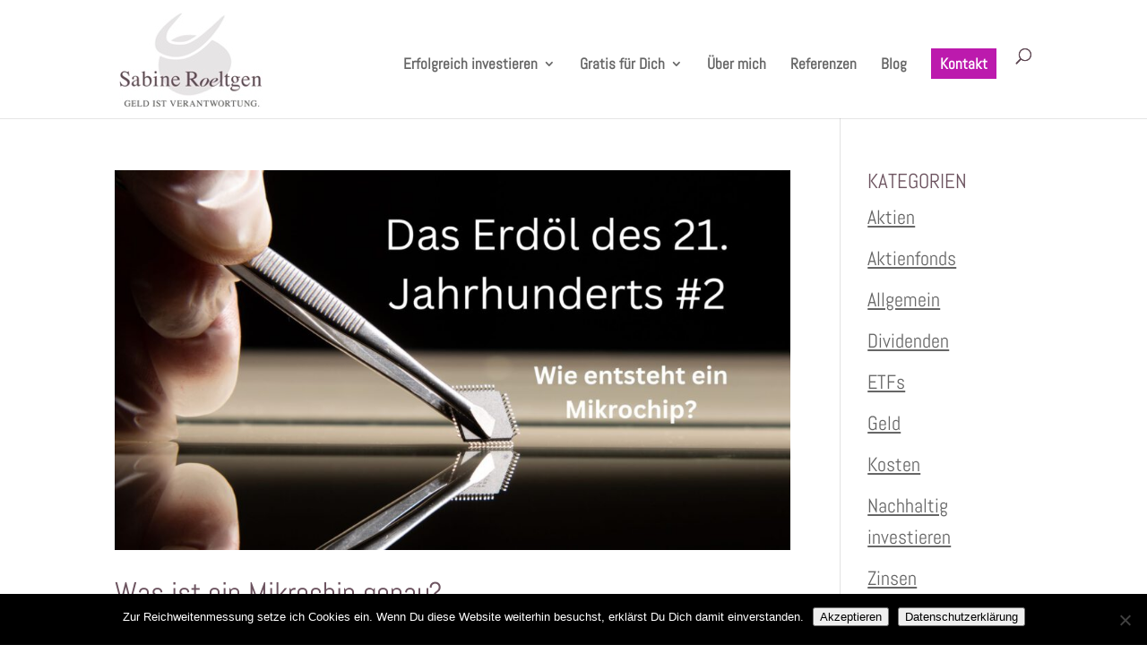

--- FILE ---
content_type: application/javascript
request_url: https://scripts-cdn.usetrust.app/trust.onpage.1754754385332.min.js
body_size: 30357
content:
(()=>{var e={546:(e,t,n)=>{var o=n(195),i=[n(627),n(855),n(580),n(728)];e.exports=o.createStore(i,[])},195:(e,t,n)=>{var o=n(78),i=o.slice,r=o.pluck,s=o.each,a=o.bind,l=o.create,c=o.isList,d=o.isFunction,u=o.isObject;e.exports={createStore:p};var _={version:"2.0.12",enabled:!1,get:function(e,t){var n=this.storage.read(this._namespacePrefix+e);return this._deserialize(n,t)},set:function(e,t){return void 0===t?this.remove(e):(this.storage.write(this._namespacePrefix+e,this._serialize(t)),t)},remove:function(e){this.storage.remove(this._namespacePrefix+e)},each:function(e){var t=this;this.storage.each((function(n,o){e.call(t,t._deserialize(n),(o||"").replace(t._namespaceRegexp,""))}))},clearAll:function(){this.storage.clearAll()},hasNamespace:function(e){return this._namespacePrefix=="__storejs_"+e+"_"},createStore:function(){return p.apply(this,arguments)},addPlugin:function(e){this._addPlugin(e)},namespace:function(e){return p(this.storage,this.plugins,e)}};function p(e,t,n){n||(n=""),e&&!c(e)&&(e=[e]),t&&!c(t)&&(t=[t]);var o=n?"__storejs_"+n+"_":"",p=n?new RegExp("^"+o):null;if(!/^[a-zA-Z0-9_\-]*$/.test(n))throw new Error("store.js namespaces can only have alphanumerics + underscores and dashes");var m={_namespacePrefix:o,_namespaceRegexp:p,_testStorage:function(e){try{var t="__storejs__test__";e.write(t,t);var n=e.read(t)===t;return e.remove(t),n}catch(e){return!1}},_assignPluginFnProp:function(e,t){var n=this[t];this[t]=function(){var t=i(arguments,0),o=this;function r(){if(n)return s(arguments,(function(e,n){t[n]=e})),n.apply(o,t)}var a=[r].concat(t);return e.apply(o,a)}},_serialize:function(e){return JSON.stringify(e)},_deserialize:function(e,t){if(!e)return t;var n="";try{n=JSON.parse(e)}catch(t){n=e}return void 0!==n?n:t},_addStorage:function(e){this.enabled||this._testStorage(e)&&(this.storage=e,this.enabled=!0)},_addPlugin:function(e){var t=this;if(c(e))s(e,(function(e){t._addPlugin(e)}));else if(!r(this.plugins,(function(t){return e===t}))){if(this.plugins.push(e),!d(e))throw new Error("Plugins must be function values that return objects");var n=e.call(this);if(!u(n))throw new Error("Plugins must return an object of function properties");s(n,(function(n,o){if(!d(n))throw new Error("Bad plugin property: "+o+" from plugin "+e.name+". Plugins should only return functions.");t._assignPluginFnProp(n,o)}))}},addStorage:function(e){!function(){var e="undefined"==typeof console?null:console;if(e){(e.warn?e.warn:e.log).apply(e,arguments)}}("store.addStorage(storage) is deprecated. Use createStore([storages])"),this._addStorage(e)}},w=l(m,_,{plugins:[]});return w.raw={},s(w,(function(e,t){d(e)&&(w.raw[t]=a(w,e))})),s(e,(function(e){w._addStorage(e)})),s(t,(function(e){w._addPlugin(e)})),w}},78:(e,t,n)=>{var o=Object.assign?Object.assign:function(e,t,n,o){for(var i=1;i<arguments.length;i++)l(Object(arguments[i]),(function(t,n){e[n]=t}));return e},i=function(){if(Object.create)return function(e,t,n,i){var r=a(arguments,1);return o.apply(this,[Object.create(e)].concat(r))};{function e(){}return function(t,n,i,r){var s=a(arguments,1);return e.prototype=t,o.apply(this,[new e].concat(s))}}}(),r=String.prototype.trim?function(e){return String.prototype.trim.call(e)}:function(e){return e.replace(/^[\s\uFEFF\xA0]+|[\s\uFEFF\xA0]+$/g,"")},s="undefined"!=typeof window?window:n.g;function a(e,t){return Array.prototype.slice.call(e,t||0)}function l(e,t){c(e,(function(e,n){return t(e,n),!1}))}function c(e,t){if(d(e)){for(var n=0;n<e.length;n++)if(t(e[n],n))return e[n]}else for(var o in e)if(e.hasOwnProperty(o)&&t(e[o],o))return e[o]}function d(e){return null!=e&&"function"!=typeof e&&"number"==typeof e.length}e.exports={assign:o,create:i,trim:r,bind:function(e,t){return function(){return t.apply(e,Array.prototype.slice.call(arguments,0))}},slice:a,each:l,map:function(e,t){var n=d(e)?[]:{};return c(e,(function(e,o){return n[o]=t(e,o),!1})),n},pluck:c,isList:d,isFunction:function(e){return e&&"[object Function]"==={}.toString.call(e)},isObject:function(e){return e&&"[object Object]"==={}.toString.call(e)},Global:s}},580:(e,t,n)=>{var o=n(78),i=o.Global,r=o.trim;e.exports={name:"cookieStorage",read:function(e){if(!e||!c(e))return null;var t="(?:^|.*;\\s*)"+escape(e).replace(/[\-\.\+\*]/g,"\\$&")+"\\s*\\=\\s*((?:[^;](?!;))*[^;]?).*";return unescape(s.cookie.replace(new RegExp(t),"$1"))},write:function(e,t){if(!e)return;s.cookie=escape(e)+"="+escape(t)+"; expires=Tue, 19 Jan 2038 03:14:07 GMT; path=/"},each:a,remove:l,clearAll:function(){a((function(e,t){l(t)}))}};var s=i.document;function a(e){for(var t=s.cookie.split(/; ?/g),n=t.length-1;n>=0;n--)if(r(t[n])){var o=t[n].split("="),i=unescape(o[0]);e(unescape(o[1]),i)}}function l(e){e&&c(e)&&(s.cookie=escape(e)+"=; expires=Thu, 01 Jan 1970 00:00:00 GMT; path=/")}function c(e){return new RegExp("(?:^|;\\s*)"+escape(e).replace(/[\-\.\+\*]/g,"\\$&")+"\\s*\\=").test(s.cookie)}},627:(e,t,n)=>{var o=n(78).Global;function i(){return o.localStorage}function r(e){return i().getItem(e)}e.exports={name:"localStorage",read:r,write:function(e,t){return i().setItem(e,t)},each:function(e){for(var t=i().length-1;t>=0;t--){var n=i().key(t);e(r(n),n)}},remove:function(e){return i().removeItem(e)},clearAll:function(){return i().clear()}}},728:e=>{e.exports={name:"memoryStorage",read:function(e){return t[e]},write:function(e,n){t[e]=n},each:function(e){for(var n in t)t.hasOwnProperty(n)&&e(t[n],n)},remove:function(e){delete t[e]},clearAll:function(e){t={}}};var t={}},855:(e,t,n)=>{var o=n(78).Global;function i(){return o.sessionStorage}function r(e){return i().getItem(e)}e.exports={name:"sessionStorage",read:r,write:function(e,t){return i().setItem(e,t)},each:function(e){for(var t=i().length-1;t>=0;t--){var n=i().key(t);e(r(n),n)}},remove:function(e){return i().removeItem(e)},clearAll:function(){return i().clear()}}}},t={};function n(o){var i=t[o];if(void 0!==i)return i.exports;var r=t[o]={exports:{}};return e[o](r,r.exports,n),r.exports}n.g=function(){if("object"==typeof globalThis)return globalThis;try{return this||new Function("return this")()}catch(e){if("object"==typeof window)return window}}(),(()=>{"use strict";function e(e,t){e&&""!==(null==t?void 0:t.trim())&&(e.classList&&!e.classList.contains(t)?e.classList.add(t):e.className+=" "+t)}function t(t,n){if(""===n.trim())return;n.split(" ").forEach((n=>{e(t,n)}))}function o(e,t){e&&""!==t.trim()&&(e.classList&&!1===/\s/.test(t)?e.classList.remove(t):e.className=e.className.replace(new RegExp("(^|\\b)"+t.split(" ").join("|")+"(\\b|$)","gi")," "))}function i(e,t){t.split(" ").forEach((t=>{o(e,t)}))}function r(e){return document.querySelector(e)}function s(e){return document.querySelectorAll(e)}function a(e,t){const n=e.getAttribute(t);return n?parseInt(n):0}function l(e,t){if(!e)return!1;const n=e.getAttribute("class");return!(!n||-1===n.indexOf(t))}function c(e,t){if(t)for(const n in t)e.style[n]=t[n]}const d=["cwFlyIn","cwFlyOut","cwFlipIn","cwFlipOut","cwBouncyFlipIn","cwBouncyFlipOut"];function u(t,n,o){-1===d.indexOf(n)?e(t,n):-1!==(null==o?void 0:o.indexOf("bottom"))?e(t,`${n}_Bottom`):e(t,`${n}_Top`)}function _(e,t,n){-1===d.indexOf(t)?o(e,t):-1!==(null==n?void 0:n.indexOf("bottom"))?o(e,`${t}_Bottom`):o(e,`${t}_Top`)}function p(e){for(;e.firstElementChild;)e.firstElementChild.remove()}function m(e){return null!==document.getElementById(e)}function w(e){return document.getElementById(e)}function f(e){const n=document.createElement("div");return t(n,"c_carousel__slide__star_wrapper"),c(n,e),n}function h(e,n){const o=document.createElement("div");t(o,"c_carousel__slide__star");const i=document.createElement("svg");i.setAttribute("xmlns","http://www.w3.org/2000/svg"),i.setAttribute("width","512px"),i.setAttribute("height","512px"),i.setAttribute("viewBox","0 0 512 512"),t(i,"c_carousel__slide__star_svg"),c(i,n);const r=document.createElement("polygon");return r.setAttribute("style",`fill: ${e}; stroke: ${e};stroke-width: 37.6152;stroke-linecap: round;stroke-linejoin: round;stroke-miterlimit: 10;`),r.setAttribute("points","259.216,29.942 330.27,173.919 489.16,197.007 374.185,309.08 401.33,467.31 259.216,392.612 117.104,467.31 144.25,309.08 29.274,197.007 188.165,173.919"),i.appendChild(r),o.appendChild(i),o}function g(e,n){const o=document.createElement("div");t(o,"c_carousel__slide__stars");for(let t=0;t<50;t+=10){const i=f();t+5<=10*n?i.appendChild(h(e.filledStarsColor||"#f1d275",e)):i.appendChild(h(e.emptyStarsColor||"#cccccc",e)),t+10<=10*n?i.appendChild(h(e.filledStarsColor||"#f1d275",e)):i.appendChild(h(e.emptyStarsColor||"#cccccc",e)),o.appendChild(i)}return o}const v=window.__TRUST__||{},b=(v.customerId,v.clientId,v.website,"true"==v.preventLoadingZiggeo||1==v.preventLoadingZiggeo||v.preventLoadingZiggeo,"true"==v.dashboardPreview||1==v.dashboardPreview||1==v.dashboardPreview),y=(v.typeId,v.guid,v.isPage,"verified by Trust"),C="carousel",x="static",L="template1",T="template2",E="template3",M="template4",H="template5",A="template6",S="template7",k="template8",$="template9",F="template1",P="template2",I="template3",B="template4",z="template5",N="template6",O="template8",q="flexible1",R="flexible2",D="flexible3",W="flexible4",V="flexible5",j="flexible6",G="flexible7",U="masonry",K="carousel",X="single",Z="fade",Q="colored",J="light-grey",Y="https://usetrust.io/?utm_source=branding&utm_medium=",ee="Testimonials",te="crowdy-widget-ts-name-at-bottom",ne="crowdy-widget-ts-name-at-top",oe="crowdy-widget-ts-large-image";let ie,re,se,ae=!0,le=0,ce=0,de={popup:!1},ue=0,_e=!1,pe="",me="",we="",fe=!1,he=null;v.dataModal=v.dataModal||{open:!1,dataVideo:"",isShowingModal:!1,advancedSettings:!1,usePageFont:!1,font:"",fontSizeText:""};let ge;function ve(){return se}function be(){return he}function ye(e){he=e}function Ce(){return re}function xe(){return ae}function Le(){le===ce-1?le=0:le++}function Te(){return le}function Ee(){return window.__TRUST__.clientResults}function Me(){return pe}function He(){return me}function Ae(){return we}function Se(){return _e}function ke(e){v.dataModal=Object.assign(Object.assign({},v.dataModal),e)}function $e(){return v.dataModal.isShowingModal}function Fe(e){v.dataModal=Object.assign(Object.assign({},v.dataModal),{isShowingModal:e})}v.getX=()=>v.dataModal,v.drawer={open:!1,isShowingDrawer:!1,content:null,previousContent:null,events:{contentChange:[]}};const Pe=()=>v.drawer,Ie=e=>{v.drawer=Object.assign(Object.assign({},v.drawer),e)},Be=()=>{v.drawer.previousContent&&(Ie({content:v.drawer.previousContent,open:!0,isShowingDrawer:!0,previousContent:null}),v.drawer.events.contentChange.forEach((e=>e(v.drawer.content))))};function ze(){return ge}function Ne(e){ge=e}function Oe(e){return!!e}function qe(e){return!!e.videoHtml||!!e.videoToken}function Re(e,t){let n=e.videoHtml;Oe(e.videoToken)&&null!=t.applicationToken&&(n=JSON.stringify({videoToken:e.videoToken,applicationToken:t.applicationToken}));const o=document.createElementNS("http://www.w3.org/2000/svg","svg");o.setAttribute("class","c_SVGPlay svg-inline--fa fa-play-circle fa-w-16 fa-3x"),o.setAttribute("xmlns","http://www.w3.org/2000/svg"),o.setAttribute("viewBox","0 0 512 512"),o.setAttribute("height","50"),o.setAttribute("weight","50"),o.setAttribute("aria-hidden","true"),o.setAttribute("focusable","false"),o.setAttribute("data-prefix","far"),o.setAttribute("data-icon","play-circle"),o.setAttribute("role","img"),o.setAttribute("data-video-html",n);const i=document.createElementNS("http://www.w3.org/2000/svg","path");return i.setAttribute("d","M371.7 238l-176-107c-15.8-8.8-35.7 2.5-35.7 21v208c0 18.4 19.8 29.8 35.7 21l176-101c16.4-9.1 16.4-32.8 0-42zM504 256C504 119 393 8 256 8S8 119 8 256s111 248 248 248 248-111 248-248zm-448 0c0-110.5 89.5-200 200-200s200 89.5 200 200-89.5 200-200 200S56 366.5 56 256z"),i.setAttribute("fill",t&&t.playIconColor?t.playIconColor:"#0070C9"),o.appendChild(i),o}function De(e,t,n){let o=e;Oe(t)&&null!=n.applicationToken&&(o=JSON.stringify({videoToken:t,applicationToken:n.applicationToken}));const i=document.createElementNS("http://www.w3.org/2000/svg","svg");i.setAttribute("class","c_SVGPlay"),i.setAttribute("xmlns","http://www.w3.org/2000/svg"),i.setAttribute("viewBox","0 0 24 24"),i.setAttribute("height","24"),i.setAttribute("width","24"),i.setAttribute("fill","none"),i.setAttribute("aria-hidden","true"),i.setAttribute("focusable","false"),i.setAttribute("data-prefix","far"),i.setAttribute("data-icon","play-circle"),i.setAttribute("role","img"),i.setAttribute("data-video-html",o);const r=document.createElementNS("http://www.w3.org/2000/svg","rect");r.setAttribute("width","24"),r.setAttribute("height","24"),r.setAttribute("rx","4.8"),r.setAttribute("fill","black"),r.setAttribute("fill-opacity","0.25"),i.appendChild(r);const s=document.createElementNS("http://www.w3.org/2000/svg","path");return s.setAttribute("d","M17.8352 10.8663C18.7079 11.3701 18.7079 12.6298 17.8352 13.1337L9.16247 18.1409C8.28974 18.6448 7.19883 18.0149 7.19883 17.0072L7.19883 6.99277C7.19883 5.98504 8.28974 5.3552 9.16246 5.85907L17.8352 10.8663Z"),s.setAttribute("fill",n&&n.playIconColor?n.playIconColor:"#ffffff"),i.appendChild(s),i}function We(e,n){let o=e.videoHtml;Oe(e.videoToken)&&null!=n.applicationToken&&(o=JSON.stringify({videoToken:e.videoToken,applicationToken:n.applicationToken}));const i=document.createElementNS("http://www.w3.org/2000/svg","svg");i.setAttribute("class","c_SVGPlay svg-inline--fa fa-play-circle fa-w-16 fa-7x"),i.setAttribute("xmlns","http://www.w3.org/2000/svg"),i.setAttribute("viewBox","0 0 512 512"),i.setAttribute("height","50"),i.setAttribute("weight","50"),i.setAttribute("aria-hidden","true"),i.setAttribute("focusable","false"),i.setAttribute("data-prefix","fas"),i.setAttribute("data-icon","play-circle"),i.setAttribute("role","img"),i.setAttribute("data-video-html",o);const r=document.createElementNS("http://www.w3.org/2000/svg","path");r.setAttribute("d","M256 8C119 8 8 119 8 256s111 248 248 248 248-111 248-248S393 8 256 8zm115.7 272l-176 101c-15.8 8.8-35.7-2.5-35.7-21V152c0-18.4 19.8-29.8 35.7-21l176 107c16.4 9.2 16.4 32.9 0 42z"),r.setAttribute("fill","#ffffff"),i.appendChild(r);const s=document.createElement("div");return t(s,"cw_testimonial__icon-wrap"),s.appendChild(i),s.style.background=n&&n.playIconColor?n.playIconColor:"",s}function Ve(e,t){let n=e.videoHtml;Oe(e.videoToken)&&null!=t.applicationToken&&(n=JSON.stringify({videoToken:e.videoToken,applicationToken:t.applicationToken}));const o=document.createElementNS("http://www.w3.org/2000/svg","svg");o.setAttribute("class","c_SVGPlay"),o.setAttribute("xmlns","http://www.w3.org/2000/svg"),o.setAttribute("viewBox","0 0 40 40"),o.setAttribute("height","40"),o.setAttribute("weight","40"),o.setAttribute("fill","none"),o.setAttribute("data-video-html",n);const i=document.createElementNS("http://www.w3.org/2000/svg","circle");i.setAttribute("cx","20"),i.setAttribute("cy","20"),i.setAttribute("r","20"),i.setAttribute("fill","#EE6C4D"),o.appendChild(i);const r=document.createElementNS("http://www.w3.org/2000/svg","path");return r.setAttribute("d","M25.3682 18.8696L15.9393 13.1796C15.1732 12.7175 14 13.1659 14 14.3088V25.6861C14 26.7115 15.0902 27.3294 15.9393 26.8154L25.3682 21.1281C26.2093 20.6223 26.2119 19.3754 25.3682 18.8696Z"),r.setAttribute("fill",t&&t.playIconColor?t.playIconColor:"#ffffff"),o.appendChild(r),o}function je(e,t){let n=e.videoHtml;Oe(e.videoToken)&&null!=t.applicationToken&&(n=JSON.stringify({videoToken:e.videoToken,applicationToken:t.applicationToken}));const o=document.createElementNS("http://www.w3.org/2000/svg","svg");o.setAttribute("class","c_SVGPlay"),o.setAttribute("xmlns","http://www.w3.org/2000/svg"),o.setAttribute("viewBox","0 0 40 40"),o.setAttribute("height","40"),o.setAttribute("weight","40"),o.setAttribute("fill","none"),o.setAttribute("data-video-html",n);const i=document.createElementNS("http://www.w3.org/2000/svg","path");return i.setAttribute("d","M25.3682 18.8696L15.9393 13.1796C15.1732 12.7175 14 13.1659 14 14.3088V25.6861C14 26.7115 15.0902 27.3294 15.9393 26.8154L25.3682 21.1281C26.2093 20.6223 26.2119 19.3754 25.3682 18.8696Z"),i.setAttribute("fill",t&&t.playIconColor?t.playIconColor:"#ffffff"),o.appendChild(i),o}function Ge(){const e=document.createElementNS("http://www.w3.org/2000/svg","svg");e.setAttribute("class","c_SVGReadmore feather feather-external-link"),e.setAttribute("xmlns","http://www.w3.org/2000/svg"),e.setAttribute("viewBox","0 0 22 22"),e.setAttribute("width","22"),e.setAttribute("height","22"),e.style.setProperty("fill","transparent","important");const t=document.createElementNS("http://www.w3.org/2000/svg","path");t.setAttribute("d","M11 6H7.543C6.69 6 6 6.69 6 7.543v6.914C6 15.31 6.69 16 7.543 16h6.914C15.31 16 16 15.31 16 14.457V11M16 6v2.714M15.857 6h-2.714M15.49 6.572l-4 4"),t.setAttribute("stroke","#fff"),t.setAttribute("stroke-linecap","round");const n=document.createElementNS("http://www.w3.org/2000/svg","circle");return n.setAttribute("cx","11"),n.setAttribute("cy","11"),n.setAttribute("r","11"),n.setAttribute("fill","#396AFB"),e.innerHTML=n.outerHTML+t.outerHTML,e}v.embedVideoData={dataVideo:""};const Ue="https://images-cdn.usetrust.app",Ke="/social-media/",Xe=Ue+Ke+"facebook.svg",Ze=Ue+Ke+"customWeb.svg",Qe=Ue+Ke+"instagram.svg",Je=Ue+Ke+"linkedIn.svg",Ye=Ue+Ke+"pinterest.svg",et=Ue+Ke+"twitter.svg",tt=Ue+Ke+"xing.svg",nt=Ue+Ke+"youtube.svg";function ot(){const e=document.createElementNS("http://www.w3.org/2000/svg","svg");e.setAttribute("class","c_SVG_arrow"),e.setAttribute("xmlns","http://www.w3.org/2000/svg"),e.setAttribute("viewBox","0 0 14 11"),e.setAttribute("width","14"),e.setAttribute("height","11"),e.style.setProperty("fill","transparent","important");const t=document.createElementNS("http://www.w3.org/2000/svg","path");return t.setAttribute("d","M8.16667 2.7512V0.41263C8.16667 0.247083 8.27225 0.0974844 8.43383 0.0325852C8.59483 -0.031764 8.78325 0.000685543 8.90867 0.116734L13.867 4.65418C13.9522 4.73173 14 4.83843 14 4.95007C14 5.06172 13.9522 5.16842 13.867 5.24597L8.90867 9.78341C8.78208 9.89891 8.59425 9.93136 8.43383 9.86756C8.27225 9.80266 8.16667 9.65307 8.16667 9.48752V7.15005H7.3395C4.63517 7.15005 2.142 8.53603 0.833584 10.7646L0.821334 10.7855C0.743167 10.9197 0.595 11 0.4375 11C0.401334 11 0.365166 10.9961 0.329 10.9873C0.135333 10.9406 0 10.7762 0 10.5875C0 6.31186 3.64992 2.8249 8.16667 2.7512Z"),t.setAttribute("fill","#396AFB"),e.innerHTML=t.outerHTML,e}function it(e){const t=`${e}?t=${Date.now()}`,n=document.createElementNS("http://www.w3.org/2000/svg","svg");return n.setAttribute("xmlns","http://www.w3.org/2000/svg"),n.setAttribute("data-trust-src",t),n.style.setProperty("fill","transparent","important"),n}function rt(e,n){const o=document.createElementNS("http://www.w3.org/2000/svg","svg");o.setAttribute("xmlns","http://www.w3.org/2000/svg"),o.setAttribute("data-trust-src",e),o.style.setProperty("fill","transparent","important");const i=document.createElement("a");return t(i,"c_SVGIcon__wrap"),i.appendChild(o),i.style.background="#ffffff",i.style.borderColor="#ddd",i.setAttribute("href",n),i.setAttribute("target","_blank"),i}const st=e=>e.includes("business")&&e.includes("google.com"),at=e=>e.includes("google.com"),lt=e=>e.includes("capterra.com"),ct=e=>e.includes("g2.com"),dt=e=>e.includes("producthunt.com"),ut=e=>e.includes("softwareadvice.com"),_t=e=>e.includes("trustpilot.com"),pt=e=>e.includes("trustradius.com"),mt=e=>e.includes("provenexpert.com"),wt=e=>e.includes("yelp.com"),ft=e=>(e=>e.includes("facebook.com"))(e)?it("https://images-cdn.usetrust.app/external-reviews/facebook.svg").outerHTML:at(e)?it("https://images-cdn.usetrust.app/external-reviews/google.svg").outerHTML:st(e)?it("https://images-cdn.usetrust.app/external-reviews/googleMyBusiness.svg").outerHTML:lt(e)?it("https://images-cdn.usetrust.app/external-reviews/capterra.svg").outerHTML:ct(e)?it("https://images-cdn.usetrust.app/external-reviews/g2.svg").outerHTML:dt(e)?it("https://images-cdn.usetrust.app/external-reviews/productHunt.svg").outerHTML:ut(e)?it("https://images-cdn.usetrust.app/external-reviews/softwareAdvice.svg").outerHTML:_t(e)?it("https://images-cdn.usetrust.app/external-reviews/trustpilot.svg").outerHTML:pt(e)?it("https://images-cdn.usetrust.app/external-reviews/trustradius.svg").outerHTML:mt(e)?it("https://images-cdn.usetrust.app/external-reviews/provenexpert.svg").outerHTML:wt(e)?it("https://images-cdn.usetrust.app/external-reviews/yelp.svg").outerHTML:it("https://images-cdn.usetrust.app/external-reviews/global.svg").outerHTML,ht=e=>e.includes("facebook")?"Facebook":st(e)?"Google My Business":at(e)?"Google":lt(e)?"Capterra":ct(e)?"G2Crowd":dt(e)?"ProductHunt":ut(e)?"SoftwareAdvice":_t(e)?"Trustpilot":pt(e)?"TrustRadius":mt(e)?"ProvenExpert":wt(e)?"Yelp":"Global";function gt(e,t,n){if(!e||!function(e){return!(!e||"string"!=typeof e)&&(e.includes("b-cdn.net")||e.includes("bunnycdn.com")||e.includes("images-cdn.usetrust.app"))}(e))return e||"";try{const o=new URL(e);return o.searchParams.set("width",t.toString()),n&&o.searchParams.set("height",n.toString()),o.toString()}catch(t){return console.warn("Trust: Failed to optimize image URL:",e,t),e}}const vt=(e,t)=>gt(e,2*t),bt=(e,t)=>gt(e,2*t);function yt(e,n,o,i,r,s,a){const l=document.createElement("div");t(l,"c_carousel__inner"),e.appendChild(l),n.forEach(((e,n)=>{const r=function(e,n,o,i,r,s,a){const l=void 0!==e.videoHtml&&null!==e.videoHtml&&e.videoHtml.length>0||void 0!==e.videoToken&&null!==e.videoToken&&e.videoToken.length>0,c=document.createElement("div");t(c,"c_carousel__slide"),e.text||t(c,"c_carousel__slide__notext"),c.setAttribute("data-slide-index",n.toString());const d=document.createElement("div");t(d,"c_carousel__slide__wapper__img");const u=document.createElement("img");t(u,"c_carousel__slide__img"),u.setAttribute("src",vt(e.imageUrl,60));const _=document.createElement("div");t(_,"c_carousel__slide__text");const p=document.createElement("div");t(p,"c_carousel__slide__text__content");const m=document.createElement("i");t(m,"c_carousel__slide__quote c_carousel__slide__quote--start"),m.innerHTML="“&nbsp;";const w=document.createElement("i");t(w,"c_carousel__slide__quote c_carousel__slide__quote--end"),w.innerHTML="&nbsp;”";const f=document.createElement("span");t(f,"c_carousel__slide__text__span");const h=document.createElement("span");t(h,"c_carousel__slide__double-quotes double-quotes-start"),h.innerHTML="&rdquo;";const v=document.createElement("span");t(v,"c_carousel__slide__double-quotes double-quotes-end"),v.innerHTML="&rdquo;";const b=document.createElement("div");t(b,"cw_read__more");const y=document.createElement("span");t(y,"cw_read__more__border");const C=document.createElement("div");t(C,"cw_read__more__icon"),C.innerHTML=Ge().outerHTML,C.setAttribute("data-text",e.text),b.innerHTML=y.outerHTML+C.outerHTML,i===z||i===O?(f.innerHTML=m.outerHTML+e.text+w.outerHTML,p.innerHTML=f.outerHTML):i===F?(f.innerHTML=e.text,p.innerHTML=f.outerHTML+`${e.text&&b.outerHTML}`+v.outerHTML):i===B?(f.innerHTML=e.text,p.innerHTML=h.outerHTML+f.outerHTML+v.outerHTML+`${e.text&&b.outerHTML}`):i===N||i===P?(f.innerHTML=e.text,p.innerHTML=f.outerHTML+`${e.text&&b.outerHTML}`):(f.innerHTML=e.text+w.outerHTML,p.innerHTML=m.outerHTML+f.outerHTML);const x=document.createElement("p");t(x,"c_carousel__slide__text__title"),x.innerHTML=e.title;const L=document.createElement("p");t(L,"c_carousel__slide__text__subtitle"),L.innerHTML=e.subtitle?e.subtitle:"&nbsp;";const T=document.createElement("div");t(T,"c_carousel__slide__bg__img");const E=document.createElement("p");t(E,"c_carousel__slide__border");const M=document.createElement("div");t(M,"c_carousel__slide__icons");const H=document.createElement("div");function A(){return e.stars&&s?g(s,e.stars).outerHTML:""}t(H,"c_carousel__slide__body"),e.socialMediaProfiles&&e.socialMediaProfiles.forEach((e=>{e.includes("linkedin")?M.appendChild(rt(Je,e)):e.includes("facebook")?M.appendChild(rt(Xe,e)):e.includes("youtube")||e.includes("youtu.be")?M.appendChild(rt(nt,e)):e.includes("xing")?M.appendChild(rt(tt,e)):e.includes("instagram")?M.appendChild(rt(Qe,e)):e.includes("twitter")?M.appendChild(rt(et,e)):e.includes("pinterest")?M.appendChild(rt(Ye,e)):M.appendChild(rt(Ze,e))}));const S=document.createElement("div");t(S,"c_carousel__slide__star-and-quote"),S.innerHTML=`${e.stars?A():"<span></span>"}`+v.outerHTML;const k=document.createElement("a");if(t(k,"c_carousel__slide__external-review"),e.externalReviewUrl){k.setAttribute("href",e.externalReviewUrl),k.setAttribute("target","_blank");const n=document.createElement("div");t(n,"c_carousel__slide__logo-external"),n.innerHTML=ft(e.externalReviewUrl);const o=document.createElement("p");o.classList.add("c_carousel__slide__logo-text"),o.innerHTML=ht(e.externalReviewUrl),k.innerHTML=ot().outerHTML+n.outerHTML+o.outerHTML}if(d.innerHTML=u.outerHTML,l)if(i===I||i===O)d.innerHTML+=We(e,o).outerHTML;else if(i===F||i===P){const n=document.createElement("div");t(n,"c_carousel__slide__icon-wrap"),n.innerHTML=Ve(e,o).outerHTML,d.innerHTML+=n.outerHTML}else d.innerHTML+=Re(e,o).outerHTML;return i===F?_.innerHTML=A()+p.outerHTML+x.outerHTML+`${e.subtitle&&L.outerHTML}`+M.outerHTML+k.outerHTML:i===P?(x.innerHTML=`<span>${e.title}</span>${e.subtitle&&`, ${e.subtitle}`}`,_.innerHTML=S.outerHTML+`${e.text&&p.outerHTML}`+E.outerHTML+x.outerHTML+M.outerHTML+k.outerHTML):i===I?_.innerHTML=E.outerHTML+p.outerHTML+`${e.text&&b.outerHTML}`+A()+x.outerHTML+`${e.subtitle&&L.outerHTML}`+M.outerHTML+k.outerHTML:i===N?(H.innerHTML=d.outerHTML+A()+x.outerHTML+`${e.subtitle&&L.outerHTML}`+M.outerHTML+k.outerHTML,_.innerHTML=h.outerHTML+p.outerHTML+H.outerHTML):i===O?_.innerHTML=p.outerHTML+`${e.text&&b.outerHTML}`+A()+x.outerHTML+`${e.subtitle&&L.outerHTML}`+M.outerHTML+k.outerHTML:i===z?(_.innerHTML=p.outerHTML+`${e.text&&b.outerHTML}`+x.outerHTML+`${e.subtitle&&L.outerHTML}`+A()+M.outerHTML+k.outerHTML,a&&_.appendChild(Lt())):i===B?(H.innerHTML=d.outerHTML+A()+x.outerHTML+`${e.subtitle&&L.outerHTML}`+M.outerHTML+k.outerHTML,_.innerHTML=p.outerHTML+H.outerHTML):_.innerHTML="template9"===i?p.outerHTML+`${e.text&&b.outerHTML}`+A()+x.outerHTML+`${e.subtitle&&L.outerHTML}`+M.outerHTML+k.outerHTML:A()+p.outerHTML+`${e.text&&b.outerHTML}`+x.outerHTML+M.outerHTML+k.outerHTML,c.innerHTML=i===I?d.outerHTML+T.outerHTML+_.outerHTML:i===B||i===N?_.outerHTML:d.outerHTML+_.outerHTML,c}(e,n,o,i,0,s,a);l.appendChild(r)}))}function Ct(e){const n=document.createElement("ol");return t(n,"c_carousel__indicators"),e.forEach(((e,o)=>{n.innerHTML+=function(e,n){const o=document.createElement("li");return t(o,"c_carousel__indicators__item"),n||t(o,"c_carousel__indicators__item__notext"),o.setAttribute("data-slide-to",e.toString()),o}(o,e.text).outerHTML})),n}function xt(e){const n=document.createElement("div");t(n,"c_carousel__controls");const o=document.createElement("div");t(o,"c_carousel__controls__item c_carousel__controls__item--prev"),o.setAttribute("data-slide","prev"),o.innerHTML="‹";const i=document.createElement("div");return t(i,"c_carousel__controls__item c_carousel__controls__item--next"),i.setAttribute("data-slide","next"),i.innerHTML="›",n.innerHTML=e===z?function(){const e=document.createElementNS("http://www.w3.org/2000/svg","svg");e.setAttribute("class","c_carousel__controls__item c_carousel__controls__item--prev svg-inline--fa fa-arrow-left fa-w-14 fa-3x"),e.setAttribute("xmlns","http://www.w3.org/2000/svg"),e.setAttribute("viewBox","0 0 418 512"),e.setAttribute("height","35"),e.setAttribute("weight","42"),e.setAttribute("aria-hidden","true"),e.setAttribute("focusable","false"),e.setAttribute("data-prefix","far"),e.setAttribute("data-icon","arrow-left"),e.setAttribute("role","img"),e.setAttribute("data-slide","prev");const t=document.createElementNS("http://www.w3.org/2000/svg","path");return t.setAttribute("d","M136.97 380.485l7.071-7.07c4.686-4.686 4.686-12.284 0-16.971L60.113 273H436c6.627 0 12-5.373 12-12v-10c0-6.627-5.373-12-12-12H60.113l83.928-83.444c4.686-4.686 4.686-12.284 0-16.971l-7.071-7.07c-4.686-4.686-12.284-4.686-16.97 0l-116.485 116c-4.686 4.686-4.686 12.284 0 16.971l116.485 116c4.686 4.686 12.284 4.686 16.97-.001z"),e.appendChild(t),e}().outerHTML+function(){const e=document.createElementNS("http://www.w3.org/2000/svg","svg");e.setAttribute("class","c_carousel__controls__item c_carousel__controls__item--next svg-inline--fa fa-arrow-right fa-w-14 fa-3x"),e.setAttribute("xmlns","http://www.w3.org/2000/svg"),e.setAttribute("viewBox","0 0 448 512"),e.setAttribute("height","35"),e.setAttribute("weight","42"),e.setAttribute("aria-hidden","true"),e.setAttribute("focusable","false"),e.setAttribute("data-prefix","fas"),e.setAttribute("data-icon","arrow-right"),e.setAttribute("role","img"),e.setAttribute("data-slide","next");const t=document.createElementNS("http://www.w3.org/2000/svg","path");return t.setAttribute("d","M311.03 131.515l-7.071 7.07c-4.686 4.686-4.686 12.284 0 16.971L387.887 239H12c-6.627 0-12 5.373-12 12v10c0 6.627 5.373 12 12 12h375.887l-83.928 83.444c-4.686 4.686-4.686 12.284 0 16.971l7.071 7.07c4.686 4.686 12.284 4.686 16.97 0l116.485-116c4.686-4.686 4.686-12.284 0-16.971L328 131.515c-4.686-4.687-12.284-4.687-16.97 0z"),e.appendChild(t),e}().outerHTML:o.outerHTML+i.outerHTML,n}function Lt(){const e=document.createElement("div");return t(e,"c_carousel__logo"),e.innerHTML=y,e.style.cursor="pointer",e.addEventListener("click",(function(e){e.stopPropagation(),window.open(Y+ee,"_blank")}),!1),e}function Tt(e,n,o,i,r,s,a){let l=w(r);p(l),t(l,e);const c=function(){const e=document.createElement("div");return t(e,"c_carousel"),e}();l.appendChild(c),yt(c,n,i,e,0,a,o);const d=Ct(n);c.appendChild(d);const u=xt(e);c.appendChild(u),o&&e!==z&&c.appendChild(Lt())}const Et="cw-testimonial-widget",Mt=(e,n,o)=>{const r=e.querySelector(".c_carousel__slide__text__span");if(r){const s=r.cloneNode(!0);s.style.display="block",s.style.maxWidth="auto",s.style.lineHeight="1.3",s.style.whiteSpace="pre-line",s.style.fontSize=n,s.style.width=`${r.clientWidth}px`,o&&(s.style.fontFamily=o),document.body.appendChild(s);s.clientHeight>r.clientHeight+4?t(e,"--has-read-more"):i(e,"--has-read-more"),document.body.removeChild(s)}},Ht=(e,n,o)=>{const r=e.querySelector(".cw_testimonial_userrow__message__text__inner");if(r){const s=r.cloneNode(!0);s.style.display="block",s.style.maxWidth="auto",s.style.lineHeight="1.4",s.style.whiteSpace="pre-line",s.style.fontSize=n,s.style.width=`${r.clientWidth}px`,o&&(s.style.fontFamily=o),document.body.appendChild(s);s.clientHeight>r.clientHeight+4?t(e,"--has-read-more"):i(e,"--has-read-more"),document.body.removeChild(s)}},At=(e,n="13px",o)=>{const r=e.querySelector(".dm-w-info");if(r){const s=r.cloneNode(!0);s.style.display="block",s.style.maxWidth="auto",s.style.lineHeight="1.35",s.style.whiteSpace="pre-line",s.style.fontSize=n,s.style.width=`${r.clientWidth}px`,o&&(s.style.fontFamily=o),document.body.appendChild(s);s.clientHeight>r.clientHeight+4?t(e,"--has-read-more"):i(e,"--has-read-more"),document.body.removeChild(s)}};function St(){var e=/iPhone/i,t=/iPod/i,n=/iPad/i,o=/(?=.*\bAndroid\b)(?=.*\bMobile\b)/i,i=/Android/i,r=/(?=.*\bAndroid\b)(?=.*\bSD4930UR\b)/i,s=/(?=.*\bAndroid\b)(?=.*\b(?:KFOT|KFTT|KFJWI|KFJWA|KFSOWI|KFTHWI|KFTHWA|KFAPWI|KFAPWA|KFARWI|KFASWI|KFSAWI|KFSAWA)\b)/i,a=/Windows Phone/i,l=/(?=.*\bWindows\b)(?=.*\bARM\b)/i,c=/BlackBerry/i,d=/BB10/i,u=/Opera Mini/i,_=/(CriOS|Chrome)(?=.*\bMobile\b)/i,p=/(?=.*\bFirefox\b)(?=.*\bMobile\b)/i,m=new RegExp("(?:Nexus 7|BNTV250|Kindle Fire|Silk|GT-P1000)","i"),w=function(e,t){return e.test(t)},f=function(f){var h=f||navigator.userAgent,g=h.split("[FBAN");if(void 0!==g[1]&&(h=g[0]),void 0!==(g=h.split("Twitter"))[1]&&(h=g[0]),this.apple={phone:w(e,h),ipod:w(t,h),tablet:!w(e,h)&&w(n,h),device:w(e,h)||w(t,h)||w(n,h)},this.amazon={phone:w(r,h),tablet:!w(r,h)&&w(s,h),device:w(r,h)||w(s,h)},this.android={phone:w(r,h)||w(o,h),tablet:!w(r,h)&&!w(o,h)&&(w(s,h)||w(i,h)),device:w(r,h)||w(s,h)||w(o,h)||w(i,h)},this.windows={phone:w(a,h),tablet:w(l,h),device:w(a,h)||w(l,h)},this.other={blackberry:w(c,h),blackberry10:w(d,h),opera:w(u,h),firefox:w(p,h),chrome:w(_,h),device:w(c,h)||w(d,h)||w(u,h)||w(p,h)||w(_,h)},this.seven_inch=w(m,h),this.any=this.apple.device||this.android.device||this.windows.device||this.other.device||this.seven_inch,this.phone=this.apple.phone||this.android.phone||this.windows.phone,this.tablet=this.apple.tablet||this.android.tablet||this.windows.tablet,"undefined"==typeof window)return this},h=new f;return h.Class=f,h}function kt(e,n,o,r){const s=`#${e}`;function c(){return document.querySelector(`${s} .c_carousel`)}function d(e){return document.querySelector(`${s} .c_carousel__slide${e}`)}function u(e){return document.querySelector(`${s} .c_carousel__indicators__item${e}`)}function _(){return document.querySelectorAll(`${s} .c_carousel__indicators__item`)}let p;t(d(":first-child"),"-active"),t(u(":first-child"),"-active"),o?Mt(d(":first-child"),n):Mt(d(":first-child"),n,r);let m=!1;function w(){i(c(),"-is-sliding")}function f(){t(c(),"-is-sliding")}function h(){return l(c(),"-is-sliding")}function g(){v(),m=!0,p=setInterval((function(){if(!h()&&m){if($e())return;f();const e=_(),t=a(u(".-active"),"data-slide-to");let n=t+1;t===e.length-1&&(n=0),y(t,n)}}),8e3)}function v(){clearInterval(p),p=null,m=!1}function b(e,n){i(u(`[data-slide-to="${e}"]`),"-active");t(u(`[data-slide-to="${n}"]`),"-active")}function y(e,s){if(e===s)return!1;b(e,s);const a=d(`[data-slide-index="${e}"]`),l=d(`[data-slide-index="${s}"]`);t(l,"-next"),o?Mt(l,n):Mt(l,n,r),setTimeout((function(){t(a,"-left"),t(l,"-left")}),50),setTimeout((function(){i(a,"-active -left"),i(l,"-next -left"),t(l,"-active"),w()}),800)}function C(e,s){if(e===s)return!1;b(e,s);const a=d(`[data-slide-index="${e}"]`),l=d(`[data-slide-index="${s}"]`);t(l,"-prev"),o?Mt(l,n):Mt(l,n,r),setTimeout((function(){t(a,"-right"),t(l,"-right")}),50),setTimeout((function(){i(a,"-active -right"),i(l,"-prev -right"),t(l,"-active"),w()}),800)}!function(){const e=document.querySelector(`${s} .c_carousel__indicators`),t=u(":first-child"),n=e.clientHeight>1.95*t.clientHeight,o=St();e.style.display=o.phone&&n?"none":""}(),_().forEach((e=>{e.addEventListener("click",(function(){if(!h()){v(),f();const t=a(u(".-active"),"data-slide-to"),n=a(e,"data-slide-to");t<n?y(t,n):t>n?C(t,n):(w(),g())}}))})),document.querySelectorAll(`${s} .c_carousel__controls__item`).forEach((e=>{e.addEventListener("click",(function(){if(!h()){v(),f();const t=function(e,t){const n=e.getAttribute(t);return n?n.toString():""}(e,"data-slide"),n=_(),o=a(u(".-active"),"data-slide-to");if("next"===t){let e=o+1;o===n.length-1&&(e=0),y(o,e)}else{let e=o-1;0===o&&(e=n.length-1),C(o,e)}}}))})),c().addEventListener("mouseover",(function(e){v()})),c().addEventListener("mouseout",(function(){p||g()})),setTimeout((()=>g()),8e3)}function $t(e,n,o){const i=document.createElement("div");if(t(i,"cw_testimonial__icon-wrap"),i.innerHTML=Ve(e,n).outerHTML,qe(e))switch(o){case H:case k:return We(e,n).outerHTML;case T:case L:return i.outerHTML;case S:return"";default:return Re(e,n).outerHTML}return""}function Ft(e,t){return e&&t?g(t,e).outerHTML:""}function Pt(e,n,o,i){const r=document.createElement("div");t(r,"cw_testimonial_userrow__message");const s=document.createElement("div");t(s,"cw_testimonial_userrow__message__text");const a=document.createElement("p");t(a,"cw_testimonial_userrow__message__text__inner");const l=document.createElement("i");t(l,"cw_testimonial_userrow__quote cw_testimonial_userrow__quote--start"),l.innerHTML="“&nbsp;";const c=document.createElement("i");t(c,"cw_testimonial_userrow__quote cw_testimonial_userrow__quote--end"),c.innerHTML="&nbsp;”";const d=document.createElement("span");t(d,"cw_testimonial_userrow__message__arrow");const u=document.createElement("div");t(u,"cw_testimonial_userrow__double-quotes"),u.innerHTML="&rdquo;";const _=document.createElement("div");t(_,"cw_testimonial_userrow__star-and-quote"),_.innerHTML=`${e.stars?g(o,e.stars).outerHTML:"<span></span>"}`+u.outerHTML;const p=document.createElement("div");t(p,"cw_read__more");const m=document.createElement("span");t(m,"cw_read__more__border");const w=document.createElement("div");return t(w,"cw_read__more__icon"),w.innerHTML=Ge().outerHTML,w.setAttribute("data-text",e.text),p.innerHTML=m.outerHTML+w.outerHTML,n===M?(a.innerHTML=e.text,s.innerHTML=u.outerHTML+a.outerHTML,r.innerHTML=s.outerHTML+`${e.text&&p.outerHTML}`):n===L||n===T?(r.innerHTML=d.outerHTML,a.innerHTML=e.text,s.appendChild(a),e.text&&(s.appendChild(p),r.appendChild(s)),qe(e)&&r.appendChild(function(e,n,o){const i=document.createElement("div");t(i,"cw_testimonial_userrow__user__video");const r=document.createElement("span");return t(r,"cw_testimonial_userrow__user__video__border"),i.innerHTML=r.outerHTML+$t(e,n,o)+r.outerHTML,i}(e,i,n)),r.appendChild(_)):n===A?(a.innerHTML=e.text,s.innerHTML=l.outerHTML+a.outerHTML+c.outerHTML,r.innerHTML=s.outerHTML+`${e.text&&p.outerHTML}`):(a.innerHTML=l.outerHTML+e.text+c.outerHTML,r.innerHTML=a.outerHTML+`${e.text&&p.outerHTML}`),r}function It(e){const n=document.createElement("a");if(t(n,"cw_testimonial_userrow__user__external-review"),e){n.setAttribute("href",e),n.setAttribute("target","_blank");const o=document.createElement("div");t(o,"cw_testimonial_userrow__user__logo-external"),o.innerHTML=ft(e);const i=document.createElement("p");i.classList.add("cw_testimonial_userrow__user__logo-text"),i.innerHTML=ht(e),n.innerHTML=ot().outerHTML+o.outerHTML+i.outerHTML}return n}function Bt(e,n,o,i,r){const{title:s,subtitle:a,imageUrl:l}=e,c=document.createElement("div");t(c,"cw_testimonial_userrow__user");const d=document.createElement("div");t(d,"cw_testimonial_userrow__user__icons"),e.socialMediaProfiles&&e.socialMediaProfiles.length&&e.socialMediaProfiles.forEach((e=>{e.includes("linkedin")?d.appendChild(rt(Je,e)):e.includes("facebook")?d.appendChild(rt(Xe,e)):e.includes("youtube")||e.includes("youtu.be")?d.appendChild(rt(nt,e)):e.includes("xing")?d.appendChild(rt(tt,e)):e.includes("instagram")?d.appendChild(rt(Qe,e)):e.includes("twitter")?d.appendChild(rt(et,e)):e.includes("pinterest")?d.appendChild(rt(Ye,e)):d.appendChild(rt(Ze,e))}));const u=document.createElement("div");t(u,"cw_testimonial_userrow__user__info");const _=document.createElement("p");t(_,"cw_testimonial_userrow__user__info__title"),_.innerHTML=s;const p=document.createElement("p");t(p,"cw_testimonial_userrow__user__info__subtitle"),p.innerHTML=a||"&nbsp;";const m=document.createElement("div");if(t(m,"cw_testimonial_userrow__user__info__read-review"),m.innerHTML=Ge().outerHTML+"Read Review",m.setAttribute("data-text",e.text),o===$&&a){const t=Pt(e,o,r,n);u.innerHTML=t.outerHTML+Ft(e.stars,r)+_.outerHTML+p.outerHTML}else u.innerHTML=o===T||o===L?_.outerHTML+`${a&&p.outerHTML}`:Ft(e.stars,r)+_.outerHTML+`${a&&p.outerHTML}`;o===S&&(e.text&&u.appendChild(m),qe(e)&&u.appendChild(function(e,n){let o=e.videoHtml;Oe(e.videoToken)&&null!=n.applicationToken&&(o=JSON.stringify({videoToken:e.videoToken,applicationToken:n.applicationToken}));const i=document.createElement("div");t(i,"c_SVGPlay"),i.setAttribute("data-video-html",o);const r=document.createElement("div");t(r,"c_SVGPlay__icon"),i.appendChild(r);const s=document.createElement("div");t(s,"c_SVGPlay__icon__triangle"),r.appendChild(s),s.style.borderLeftColor=n&&n.playIconColor?n.playIconColor:"";const a=document.createElement("span");return t(a,"c_SVGPlay__text"),a.innerText="play video",i.appendChild(a),i}(e,n))),e.socialMediaProfiles&&e.socialMediaProfiles.length&&u.appendChild(d),e.socialMediaProfiles&&e.socialMediaProfiles.length&&u.appendChild(d),o!==E&&o!==M&&o!==H&&e.externalReviewUrl&&u.appendChild(It(e.externalReviewUrl));const w=document.createElement("div");t(w,"cw_testimonial_userrow__user__avatar__wrapper");const f=document.createElement("img");t(f,"cw_testimonial_userrow__user__avatar");const h=document.createElement("div");return t(h,"cw_testimonial_userrow__user__text"),h.innerHTML="Testimonial",l&&f.setAttribute("src",vt(l,60)),l||t(f,"noavatar"),w.innerHTML=o===A?f.outerHTML+h.outerHTML:f.outerHTML,o!==T&&o!==L&&(w.innerHTML+=$t(e,n,o)),c.innerHTML=u.outerHTML+w.outerHTML,c}function zt(e,n,o,i,r,s,a,c){let d=w(r);function u(){let o,i;e===T||e===E||e===M||e===H?ie?(o=n.slice(0,2),i=n.slice(2,n.length)):(o=n.slice(0,3),i=n.slice(3,n.length)):(o=n.slice(0,2),i=n.slice(2,n.length)),_(o,d);const r=document.createElement("div");t(r,"cw_collapse"),d.appendChild(r);const s=document.createElement("div");t(s,"cw_collapse__inner"),r.appendChild(s);const a=document.createElement("div");t(a,"cw_collapse__content"),s.appendChild(a),_(i,a);const c=document.createElement("div");t(c,"cw_collapse__scroll-down");const u=document.createElement("div");t(u,"cw_collapse__button");const p=document.createElement("span");t(p,"cw_collapse__border"),u.appendChild(p);const m=document.createElement("div");t(m,"cw_collapse__chevron"),u.appendChild(m);const w=document.createElement("div");t(w,"cw_collapse__chevron_Item"),m.innerHTML=w.outerHTML+w.outerHTML+w.outerHTML,c.appendChild(u);const f=document.createElement("div");t(f,"cw_collapse__empty");const h=document.createElement("div");t(h,"cw_collapse__empty__item"),f.innerHTML=h.outerHTML+h.outerHTML+h.outerHTML,c.appendChild(f),r.appendChild(c),m.onclick=function(){var e;e="--cw-open",r.classList.toggle(e);l(r,"--cw-open")?(s.style.height=`${a.clientHeight}px`,setTimeout((()=>{s.style.height="auto"}),300)):(s.style.height=`${a.clientHeight}px`,setTimeout((()=>{s.style.height="0"}),300))}}function _(n,o){n.forEach((n=>{const r=function(n,o){const r=function(e,n){const o=document.createElement("div");return t(o,"cw_testimonial_userrow"),e.text||t(o,"cw_testimonial_userrow_notext"),setTimeout((()=>{e.text&&(n.usePageFont?Ht(o,n.textFontSize):Ht(o,n.textFontSize,n.font))}),300),o}(n,o),s=Bt(n,i,e,0,a),l=Pt(n,e,a,i),c=function(){const e=document.createElement("div");return t(e,"cw_testimonial_userrow_border"),e}();r.innerHTML=e===k?l.outerHTML+s.outerHTML+c.outerHTML:e===$?s.outerHTML:s.outerHTML+l.outerHTML;e!==E&&e!==M&&e!==H||!n.externalReviewUrl||r.appendChild(It(n.externalReviewUrl));return r}(n,c);o.appendChild(r)}))}t(d,e),e===T||e===E||e===M||e===H?n.length>3&&c.advancedSettings&&c.showListMore?u():_(n,d):n.length>2&&c.advancedSettings&&c.showListMore?u():_(n,d),o&&d.appendChild(function(){const e=document.createElement("div");return t(e,"cw_testimonial__logo"),e.innerHTML=y,e.style.cursor="pointer",e.addEventListener("click",(function(e){e.stopPropagation(),window.open(Y+ee,"_blank")}),!1),e}())}function Nt(e){return e===L||e===T?"#F0F0F0":e===E||e===M||e===H?"#ffffff":e===A?"#fafbff":"#ffffff"}function Ot(e){return e===F?"#ffffff":e===P?"#22A498":e===I?"#307fe2":e===B||e===z?"#ffffff":e===N?"#fafbff":"#ffffff"}function qt(e){return e===A?"#48dc6b":"#ffffff"}function Rt(e){return e===B?"#307fe2":"#ffffff"}function Dt(e){return document.getElementById(e)}function Wt(e,t,n){Vt(Dt(e),t,n)}function Vt(e,t,n){t||(e.style.fontFamily=n)}function jt(e,t,n){const o=s(e);o&&o.forEach((e=>{t&&(e.style.fontSize=t),n&&(e.style.color=n)}))}function Gt(e,t,n){if(!t)return;const o=s(e);o&&o.forEach((e=>{t&&(e.style.backgroundColor=t),n&&(e.style.borderColor=n)}))}function Ut(e,t){const n=s(e);n&&n.forEach((e=>{e.style.display=t?"-webkit-box":"block"}))}function Kt(e,t){const n=s(e);n&&n.forEach((e=>{t&&(e.style.animationDuration=`${t}s`)}))}function Xt(e,t,n,o,i){e.forEach((e=>{e.style.backgroundColor=o.backgroundColor,e.style.borderColor=o.borderColor})),t.forEach((e=>{e.style.color=o.textColor,e.style.fontSize=i})),n.forEach((e=>{e.style.backgroundColor=o.backgroundColor,e.style.borderColor=o.borderColor}))}function Zt(e){return e.indexOf(te)>=0||e.indexOf(ne)>=0||e.indexOf(oe)>=0}var Qt=n(546);function Jt(e){return`trust_hideDays_${e}`}function Yt(e){let t=new Date;return t.setDate(t.getDate()+e),t}function en(e){return function(e){return Boolean(de[e])}(e)||function(e){const t=Qt.get(Jt(e));return(new Date).getTime()<t}(e)}function tn(e,t=1){!function(e){de[e]=!0}(e),function(e,t){const n=Yt(t).getTime();Qt.set(Jt(e),n)}(e,t)}function nn(){const e=document.createElement("div");return e.id="crowdy-widget",document.body.appendChild(e)}function on(){const e=document.getElementById("crowdy-widget");null!==e&&e.parentNode.removeChild(e),Le()}function rn(e){const t=s("#crowdy-widget .c_SVGPlay"),n=()=>{const t=Ee();e.style.opacity="",e.style.animationName="",_(e,He(),Me()),u(e,Ae(),Me()),setTimeout((function(){on(),Fe(!1),Ne(void 0),setTimeout((function(){t&&mn()}),500)}),1e3)};t.forEach((t=>{t.addEventListener("click",(function(o){o.stopPropagation();(t=>{ke({open:!0,isShowingModal:!0,dataVideo:t,callbackOnClose:n}),e.style.animationName="none",e.style.opacity="1"})(t.getAttribute("data-video-html")||"")}))}))}function sn(t,n,i,r,s=!0){const a=t.querySelectorAll(".dm-w-avatar"),l=t.querySelectorAll(".dm-w-img"),c=t.querySelectorAll(".dm-w-title"),d=t.querySelectorAll(".dm-w-sub-title"),u=t.querySelectorAll(".dm-w-close"),_=t.querySelectorAll(".dm-w-text"),p=t.querySelectorAll(".dm-w-large-img")[0];i.imageUrl?(l&&l.forEach((e=>e.setAttribute("src",vt(i.imageUrl,60)))),a&&a.forEach((e=>e.setAttribute("src",vt(i.imageUrl,48)))),p&&p.setAttribute("src",bt(i.imageUrl,200))):(a&&a.forEach((e=>e.style.backgroundImage="url([data-uri])")),l&&l.forEach((e=>e.style.backgroundImage="url([data-uri])")),p&&(p.style.backgroundImage="url([data-uri])")),t.classList.add("crowdy-widget","animated"),s&&(o(t,"crowdy-widget__open-detail-review"),e(t,i.templateClass)),c&&c.forEach((e=>e.innerHTML=i.headline)),d&&d.forEach((e=>e.innerHTML=i.subHeadline?i.subHeadline:"")),_&&_.forEach((e=>{e.innerHTML=i.text,function(e,t,n){Zt(n.templateClass)&&t.baseCssOptions.advancedSettings&&(e.style.color=t.baseCssOptions.infoColor)}(e,r,i)})),null==u||u.forEach((e=>function(e,t,n,o,i){t&&(n?b||t.addEventListener("click",(function(t){t.stopPropagation(),tn("popup"),Ne(void 0),null!==e.parentNode&&e.parentNode.removeChild(e)}),!1):t.style.display="none")}(t,e,r.baseCssOptions.showCloseBtn))),function(e,t,n){Zt(n.templateClass)&&t.baseCssOptions.advancedSettings&&(e.style.background=t.baseCssOptions.background,e.style.border=t.baseCssOptions.border),Vt(e,t.baseCssOptions.usePageFont,t.baseCssOptions.font),"bottom right"===t.deviceCssOptions.position||"right bottom"===t.deviceCssOptions.position?(e.style.bottom=t.deviceCssOptions.distance,e.style.right=t.deviceCssOptions.distance,e.style.left="auto",e.style.top="auto"):"bottom left"===t.deviceCssOptions.position||"left bottom"===t.deviceCssOptions.position?(e.style.bottom=t.deviceCssOptions.distance,e.style.left=t.deviceCssOptions.distance,e.style.top="auto",e.style.right="auto"):"top right"===t.deviceCssOptions.position||"right top"===t.deviceCssOptions.position?(e.style.top=t.deviceCssOptions.distance,e.style.right=t.deviceCssOptions.distance,e.style.bottom="auto",e.style.left="auto"):"top left"===t.deviceCssOptions.position||"left top"===t.deviceCssOptions.position?(e.style.top=t.deviceCssOptions.distance,e.style.left=t.deviceCssOptions.distance,e.style.right="auto",e.style.bottom="auto"):"top center"===t.deviceCssOptions.position?(e.style.bottom="auto",e.style.right="auto",e.style.left=`calc(50% - ${e.clientWidth/2}px)`,e.style.left=`calc(50% - ${e.clientWidth/2}px)`,e.style.top=t.deviceCssOptions.distance):"bottom center"===t.deviceCssOptions.position&&(e.style.right="auto",e.style.top="auto",e.style.bottom=t.deviceCssOptions.distance,e.style.left=`calc(50% - ${e.clientWidth/2}px)`)}(t,r,i),(i.videoHtml||i.videoToken)&&rn(t),c.forEach((e=>{!function(e,t,n){Zt(n.templateClass)&&t.baseCssOptions.advancedSettings&&(e.style.color=t.baseCssOptions.titleColor),e.style.visibility="visible"}(e,r,i)}))}function an(n,i,r,s,a,l){const{videoHtml:c,videoToken:d}=r;t(n,"crowdy-widget crowdy-widget-ts");const u=document.createElement("div");u.classList.add("dm-w-card-container"),n.appendChild(u);const _=document.createElement("div");_.classList.add("dm-w-close"),_.innerHTML=_n().outerHTML,_.style.position="absolute",_.style.cursor="pointer",u.appendChild(_);const p=document.createElement("img");t(p,"dm-w-large-img"),r.templateClass===oe&&u.appendChild(p);const m=document.createElement("img");t(m,"dm-w-avatar");const w=document.createElement("div");w.classList.add("dm-w-title");const f=document.createElement("div");if(f.classList.add("dm-w-sub-title"),r.templateClass===te||r.templateClass===ne){const e=document.createElement("div");e.classList.add("dm-w-info"),u.appendChild(e);const t=document.createElement("div");t.classList.add("dm-w-title-wrap"),t.appendChild(w),r.subHeadline&&t.appendChild(f),e.appendChild(m),e.appendChild(t)}else u.appendChild(w);const h=document.createElement("div");h.classList.add("dm-w-wrap-content"),u.appendChild(h);const g=ln();if(r.number&&a){const e=un(a,r.number);g.innerHTML=e.outerHTML,h.appendChild(g)}const v=document.createElement("div");v.classList.add("dm-w-text-wrap"),h.appendChild(v),r.number||r.templateClass!==ne||(v.style.marginBottom="20px");const b=document.createElement("div");b.classList.add("dm-w-img-wrap");const y=document.createElement("img");if(y.classList.add("dm-w-img"),b.appendChild(y),r.text){const e=document.createElement("p");e.classList.add("dm-w-text"),v.appendChild(e)}if(r.externalReviewUrl){const e=document.createElement("div");e.classList.add("dm-w-external-review"),u.appendChild(e);const t=document.createElement("div");t.classList.add("dm-w-logo"),t.innerHTML=ft(r.externalReviewUrl),e.innerHTML=t.outerHTML,e.addEventListener("click",(function(e){e.stopPropagation(),window.open(r.externalReviewUrl,"_blank")}),!1)}(c||d)&&(r.templateClass===oe?u.appendChild(De(c,d,s)):(b.innerHTML+=De(c,d,s).outerHTML,v.appendChild(b))),function(n,i,r,s){let a;const l=()=>{const l=ze();if(a=l,a){const l=St();o(n,a.templateClass);const c=n.querySelector(".dm-w-card-detail-container");c?o(c,"isHidden"):(!function(n,i,r,s){const a=document.createElement("div");a.classList.add("dm-w-card-detail-container"),n.appendChild(a);const l=document.createElement("div");l.classList.add("dm-w-close-detail"),l.innerHTML=_n().outerHTML,l.style.position="absolute",l.style.cursor="pointer",a.appendChild(l),function(t,n,i,r){t&&t.addEventListener("click",(function(t){t.stopPropagation();const s=document.querySelector(".dm-w-card-container");s&&o(s,"isHidden"),e(i,"isHidden"),e(n,r.templateClass),o(n,"crowdy-widget__open-detail-review"),Ne(void 0)}))}(l,n,a,i);const c=document.createElement("div");c.classList.add("dm-w-detail-header"),a.appendChild(c);const d=document.createElement("div");d.classList.add("dm-w-title-header"),d.innerText="Full review",c.appendChild(d);const u=document.createElement("img");t(u,"dm-w-avatar");const _=document.createElement("div");_.classList.add("dm-w-info"),a.appendChild(_);const p=document.createElement("div");p.classList.add("dm-w-title");const m=document.createElement("div");m.classList.add("dm-w-sub-title");const w=document.createElement("div");w.classList.add("dm-w-title-wrap"),w.appendChild(p),i.subHeadline&&w.appendChild(m);_.appendChild(u),_.appendChild(w);const f=document.createElement("div");f.classList.add("dm-w-wrap-content"),a.appendChild(f);const h=ln();if(i.number&&r){const e=un(r,i.number);h.innerHTML=e.outerHTML,f.appendChild(h)}const g=document.createElement("div");g.classList.add("dm-w-text-wrap"),f.appendChild(g);const v=document.createElement("div");v.classList.add("dm-w-img-wrap");const b=document.createElement("img");if(b.classList.add("dm-w-img"),v.appendChild(b),i.text){const e=document.createElement("p");e.classList.add("dm-w-text"),g.appendChild(e)}(i.videoHtml||i.videoToken)&&(v.innerHTML+=De(i.videoHtml,i.videoToken,s).outerHTML,g.appendChild(v));if(i.externalReviewUrl){const e=document.createElement("div");e.classList.add("dm-w-external-review"),a.appendChild(e);const t=document.createElement("div");t.classList.add("dm-w-logo"),t.innerHTML=ft(i.externalReviewUrl),e.innerHTML=t.outerHTML,e.addEventListener("click",(function(){window.open(i.externalReviewUrl,"_blank")}))}}(n,a,r,s),sn(n,l.phone||l.table,a,i,!1))}};l(),setInterval((function(){ze()!==a&&l()}),50)}(n,l,a,s),setTimeout((()=>{r.text&&(l.baseCssOptions.font?At(u,"13px",l.baseCssOptions.font):At(u,"13px"))}),300)}function ln(e){const n=document.createElement("div");return t(n,"cw_rating__wrapper_text_rating"),c(n,e),n}function cn(e){const n=document.createElement("div");return t(n,"cw_testimonial__star_wrapper"),c(n,e),n}function dn(e){const n=document.createElement("div");t(n,"cw_testimonial__star");const o=document.createElement("svg");o.setAttribute("xmlns","http://www.w3.org/2000/svg"),o.setAttribute("width","20"),o.setAttribute("height","20"),o.setAttribute("viewBox","0 0 20 20"),o.setAttribute("fill","none"),t(o,"cw_testimonial__star_svg");const i=document.createElement("path");return i.setAttribute("d","M10 0L12.0207 3.76956C12.8556 5.32716 14.3348 6.43743 16.0636 6.8042L20 7.63932L17.1351 10.9161C16.0294 12.1807 15.5045 13.851 15.688 15.5209L16.1803 20L12.6018 18.2779C10.9575 17.4866 9.04249 17.4866 7.3982 18.2779L3.81966 20L4.31199 15.5209C4.49553 13.851 3.97063 12.1807 2.8649 10.9161L0 7.63932L3.93639 6.8042C5.66518 6.43743 7.14435 5.32716 7.97931 3.76956L10 0Z"),i.setAttribute("fill",e),o.appendChild(i),n.appendChild(o),n}function un(e,n){const o=document.createElement("div");t(o,"cw_testimonial__stars");for(let t=0;t<50;t+=10){const i=cn();t+5<=10*n?i.appendChild(dn(e.filledStarsColor||"#FDBE2B")):i.appendChild(dn(e.emptyStarsColor||"#EDEFF2")),t+10<=10*n?i.appendChild(dn(e.filledStarsColor||"#FDBE2B")):i.appendChild(dn(e.emptyStarsColor||"#EDEFF2")),o.appendChild(i)}return o}function _n(e){const t=document.createElementNS("http://www.w3.org/2000/svg","svg");t.setAttribute("class","SVG_Close"),t.setAttribute("xmlns","http://www.w3.org/2000/svg"),t.setAttribute("viewBox","0 0 20 20"),t.setAttribute("width","20"),t.setAttribute("height","20"),t.setAttribute("fill","none");const n=document.createElementNS("http://www.w3.org/2000/svg","path");return n.setAttribute("d","M15 5L5 15M5 5L15 15"),n.setAttribute("stroke",e||"#667085"),n.setAttribute("stroke-width","1.5"),n.setAttribute("stroke-linecap","round"),n.setAttribute("stroke-linejoin","round"),t.appendChild(n),t}let pn;function mn(){var t,n;const o=Ee();clearTimeout(pn);const i=St(),r=Te(),s=null===(t=o.widgetResult)||void 0===t?void 0:t.widgetData;let a,c,d,p,m,w,f=0,h=0;if(s&&s.length&&(a=s[r]),c=null===(n=o.widgetResult)||void 0===n?void 0:n.testimonialStyles,c&&(w=c.deviceCssOptions.position,p=c.deviceCssOptions.animationInClass,m=c.deviceCssOptions.animationOutClass,f=c.deviceCssOptions.showAfter,h=c.deviceCssOptions.hideAfter,d=o.testimonialApiResult.popupControl.showMaxAmount,pe=w,function(e){we=e}(m),function(e){me=e}(p)),!Se()){if(0==d)return;null==d||(ue>=d?_e=!0:ue+=1)}if(b)return console.debug("Trust: Dashboard Preview - showing popup immediately"),void function(t,n,o,i,r,s){const a={emptyStarsColor:n.baseCssOptions.emptyStarsColor,filledStarsColor:n.baseCssOptions.filledStarsColor};document.querySelector("#crowdy-widget")&&on();const c=nn();an(c,t.crowdyBranding,i,t.videoPlayerSettings,a,n),sn(c,o.phone||o.table,i,n),u(c,r,s),c.onclick=t=>{if(t.stopPropagation(),c&&!l(c,"crowdy-widget__open-detail-review")){e(c,"crowdy-widget__open-detail-review");const t=document.querySelector(".dm-w-card-container");t&&e(t,"isHidden"),Ne(i)}},setTimeout((function(){_(c,r,s)}),1e3)}(o,c,i,a,p,w);Se()?setTimeout((function(){Le(),mn()}),500):pn=setTimeout((function(){if(en("popup")||$e()||!a)return;const t={emptyStarsColor:c.baseCssOptions.emptyStarsColor,filledStarsColor:c.baseCssOptions.filledStarsColor};if(!ze()){const n=document.querySelector("#crowdy-widget");if(n)_(n,p,w),u(n,m,w),setTimeout((function(){on(),setTimeout((function(){mn()}),500)}),1e3);else{const n=nn();an(n,o.crowdyBranding,a,o.videoPlayerSettings,t,c),sn(n,i.phone||i.table,a,c),u(n,p,w),n.onclick=t=>{if(t.stopPropagation(),n&&!l(n,"crowdy-widget__open-detail-review")){e(n,"crowdy-widget__open-detail-review");const t=document.querySelector(".dm-w-card-container");t&&e(t,"isHidden"),Ne(a)}},setTimeout((function(){_(n,p,w)}),1e3)}}setTimeout((function(){if(!Boolean(window.__no_hide)&&!$e()&&r===Te())if(ze())mn();else{const e=document.querySelector("#crowdy-widget");_(e,p,w),u(e,m,w),setTimeout((function(){on(),setTimeout((function(){mn()}),500)}),1e3)}}),h)}),f)}function wn(e){var t;t=e,document.getElementById(t).querySelectorAll(".cw_spinner").forEach((e=>e.remove()))}function fn(e,t){const{advancedSettings:n,usePageFont:o,font:i}=t,a="fontSizeText"in t?t.fontSizeText:t.textFontSize,l=`#${e}.${Et}`,c=s(`${l} .cw_read__more__icon`),d=s(`${l} .cw_testimonial_userrow__user__info__read-review`),p=()=>{const e=Ee(),t=r("#crowdy-widget");let n=0;t?(n=1e3,t.style.animationName="",_(t,He(),Me()),u(t,Ae(),Me()),setTimeout((function(){on(),Fe(!1)}),n)):Fe(!1),e&&setTimeout((function(){mn()}),n+500)},m=e=>{ke({open:!0,isShowingModal:!0,dataText:e,callbackOnClose:p,advancedSettings:n,usePageFont:o,font:i,fontSizeText:a})};c.forEach((e=>{e.addEventListener("click",(function(){const t=e.getAttribute("data-text")||"";m(t)}))})),d.forEach((e=>{e.addEventListener("click",(function(){const t=e.getAttribute("data-text")||"";m(t)}))}))}const hn=(e,n,o)=>{const i=document.createElement("div");if(t(i,"cw_drawer__content__header"),e){const n=document.createElement("div");t(n,"cw_drawer__content__header__title"),n.innerHTML=e,i.appendChild(n)}if(n){const e=(()=>{const e=document.createElement("button");return t(e,"cw_drawer__close"),e.innerHTML="×",e})();i.appendChild(e)}return i},gn=()=>{Ie({open:!1,isShowingDrawer:!1,content:null,previousContent:null}),setTimeout((()=>{document.getElementsByClassName("cw_drawer")[0].remove(),document.getElementsByClassName("cw_drawer_styles")[0].remove()}),1e3)},vn=(e,n,o,s)=>{const a=document.createElement("style");document.body.appendChild(a),a.textContent="\n    @media only screen and (max-width: 768px) {\n      .cw_drawer__content__header {\n        position: fixed !important;\n        background: #fff !important;\n        z-index: 10 !important;\n        border-radius: 8px 8px 0 0 !important;\n      }\n      .cw_drawer__content__body {\n        margin-top: 47px;\n      }\n      .cw_drawer .cw_drawer__close {\n        font-size: 28px;\n      }\n      .cw_drawer__content__body__footer {\n        position: unset !important;\n        margin-top: 10px !important;\n      }\n    }\n    .cw_drawer p {\n      padding: 0;\n      margin: 0;\n    }\n\n    body.cw_drawer__is-open {\n      overflow: hidden !important;\n    }\n\n    .cw_drawer {\n      position: fixed;\n      top: 0;\n      left: 0;\n      width: 100vw;\n      height: 100vh;\n      z-index: 999999999 !important;;\n      visibility: hidden;\n      transition: 0.25s linear;\n      opacity: 0;\n    }\n\n    .cw_drawer.cw_drawer__open {\n      visibility: visible;\n      opacity: 1;\n    }\n\n    .cw_drawer .cw_drawer__overlay {\n      position: absolute;\n      top: 0;\n      left: 0;\n      width: 100%;\n      height: 100%;\n      z-index: 1;\n      background: rgba(51, 51, 51, 0.7);\n      cursor: pointer;\n    }\n\n    .cw_drawer__content {\n      width: 100%;\n      height: 100%;\n      max-width: 400px;\n      background: #fff;\n      position: fixed;\n      transition: 0.3s ease-in-out;\n      z-index: 3;\n    }\n\n    .cw_drawer .cw_drawer__close {\n      line-height: 0.5;\n      background: transparent !important;\n      border: none;\n      outline: none;\n      padding: 8px 14px;\n      cursor: pointer;\n      z-index: 3;\n      color: #396AFB;\n      font-size: 35px;\n      font-weight: 400;\n      transition: 0.25s linear;\n      font-family: inherit;\n      position: absolute;\n      right: 12px;\n    }\n    .cw_drawer .cw_drawer__close:hover {\n        color: #e87154;\n    }\n    \n    .cw_drawer .cw_drawer__back {\n      background: transparent !important;\n      outline: none;\n      border: none;\n      cursor: pointer;\n      z-index: 3;\n      display: flex;\n      align-items: center;\n      gap: 4px;\n      font-size: 16px;\n      color: #396AFB;\n      text-transform: uppercase;\n      position: absolute;\n      left: 12px;\n      transition: 0.25s linear;\n    }\n\n    .cw_drawer__back .cw_drawer__back__text{\n      font-weight: 600;\n\n    }\n\n    \n  .cw_drawer__content__right {\n    right: -400px;\n\n  }\n  .cw_drawer__open .cw_drawer__content__right {\n    right: 0;\n  }\n\n  .cw_drawer__content__left {\n    left: -400px;\n  }\n  .cw_drawer__open .cw_drawer__content__left {\n    left: 0;\n  }\n\n  .cw_drawer__content__top {\n    top: -300px;\n    width: 100%;\n    height: 300px;\n  }\n  .cw_drawer__open .cw_drawer__content__top {\n    top: 0;\n  }\n\n  .cw_drawer__content__bottom {\n    bottom: -300px;\n    width: 100%;\n    height: 300px;\n  }\n  .cw_drawer__open .cw_drawer__content__bottom {\n    bottom: 0;\n  }\n  @media only screen and (max-width: 768px) {\n    .cw_drawer__content__left,\n    .cw_drawer__content__top,\n    .cw_drawer__content__right {\n      bottom: -90vh;\n      width: 100%;\n      height: 90vh;\n      max-height: 90vh;\n    }\n\n    .cw_drawer__open .cw_drawer__content__left,\n    .cw_drawer__open .cw_drawer__content__top,\n    .cw_drawer__open .cw_drawer__content__right {\n      right: unset;\n      left: unset;\n      top: unset;\n      max-width: 100%;\n      bottom: 0;\n      border-radius: 8px 8px 0 0;\n      overflow-y: auto;\n      overflow-x: hidden;\n    }\n  }\n  \n  /* Optimized for large modern smartphones like iPhone 14 Pro Max, Galaxy S23 Ultra */\n  @media only screen and (max-width: 768px) and (min-height: 800px) {\n    .cw_drawer__content__left,\n    .cw_drawer__content__top,\n    .cw_drawer__content__right {\n      bottom: -92vh;\n      height: 92vh;\n      max-height: 92vh;\n    }\n  }\n\n\n    \n  .cw_drawer__content__header {\n    position: relative;\n    width: 100%;\n    font-size: 16px;\n    color: #282E3D;\n    display: flex;\n    align-items: center;\n    justify-content: center;\n    padding: 12px 0;\n    border-bottom: 1px solid #E5EFFA;\n  }\n\n\n  .cw_drawer__content__header .cw_drawer__content__header__title {\n    font-weight: 600;\n    display: inline-block;\n  }\n\n\n    \n  .cw_drawer__content__body * {\n    box-sizing: border-box;\n  }\n\n  .cw_drawer__content__body .c_carousel__slide__stars {\n    display: flex;\n    height: 20px;\n  }\n  .cw_drawer__content__body .c_carousel__slide__star_wrapper {\n    display: inline-flex;\n    width: 20px;\n    overflow: hidden;\n  }\n  .cw_drawer__content__body .c_carousel__slide__star {\n    width: calc(50% + 2px);\n    height: 100%;\n    overflow: hidden;\n    line-height: initial;\n  }\n  .cw_drawer__content__body .c_carousel__slide__star_svg {\n    width: calc(200% - 4px) !important;\n    max-width: calc(200% - 4px) !important;\n    height: 100% !important;\n    display: block !important;\n  }\n  .cw_drawer__content__body .c_carousel__slide__star:nth-child(1) {\n    margin-right: -1px;\n  }\n  .cw_drawer__content__body .c_carousel__slide__star:nth-child(2) {\n    margin-left: -1px;\n  }\n  .cw_drawer__content__body .c_carousel__slide__star:nth-child(2) .c_carousel__slide__star_svg {\n    transform: translateX(-50%);\n  }\n\n  .cw_drawer__content__body__header {\n    padding: 20px;\n    display: flex;\n    align-items: center;\n    gap: 12px;\n    background-color: #FBFCFE;\n    border-bottom: 1px solid #E5EFFA\n  }\n\n  .cw_drawer__content__body__header__avatar {\n    width: 72px;\n    height: 72px;\n    object-fit: cover;\n    border-radius: 100%;\n    background-color: #fff;\n  }\n\n  .cw_drawer__content__body__header .cw_drawer__content__body__header__info__wrapper {\n    text-align: left;\n  }\n  .cw_drawer__content__body__header .cw_drawer__content__body__header__info__title-and-icons {\n    display: flex;\n    justify-content: start;\n    align-items: center;\n  }\n  .cw_drawer__content__body__header .cw_drawer__content__body__header__info__icons {\n    margin-left: 8px;\n    display: flex;\n    align-items: center;\n    flex-wrap: wrap;\n  }\n  .cw_drawer__content__body__header .cw_drawer__content__body__header__info__title {\n    color: #282E3D;\n    font-weight: 600;\n  }\n  .cw_drawer__content__body__header .cw_drawer__content__body__header__info__subtitle {\n    color: #6E8AAC;\n  }\n  .cw_drawer__content__body__header .c_SVGIcon path {\n    fill: #fff;\n  }\n  .cw_drawer__content__body__header .c_SVGIcon__wrap {\n    border: 1px solid;\n    border-radius: 4px;\n    margin: 3px;\n    cursor: pointer;\n    transition: 0.3s ease;\n    position: relative;\n    display: flex;\n    width: 20px;\n    height: 20px;\n    background: #282E3D !important;\n    border-color: #282E3D !important;\n  }\n  .cw_drawer__content__body__header .c_SVGIcon {\n    width: 13px;\n    height: 13px;\n    position: absolute;\n    top: 50%;\n    left: 50%;\n    transform: translate(-50%, -50%);\n  }\n  .cw_drawer__content__body__header .c_SVGIcon__wrap:hover path {\n    fill: #ffffff;\n  }\n  .cw_drawer__content__body__header .c_SVGIcon__wrap:hover {\n    transform: scale(1.05);\n  }\n  .cw_drawer__content__body__header .c_SVGIcon__wrap.color-light {\n    background: rgb(255, 255, 255) !important;\n    border-color: rgb(221, 221, 221) !important;\n  }\n  .cw_drawer__content__body__header .c_SVGIcon__wrap.color-light path {\n    fill: rgb(170, 170, 170) !important;\n  }\n  .cw_drawer__content__body__header .c_SVGIcon__wrap.icon-facebook {\n    background: #3b5999 !important;\n    border-color: #3b5999 !important;\n  }\n  .cw_drawer__content__body__header .c_SVGIcon__wrap.icon-linkedin {\n    background: #0073B0 !important;\n    border-color: #0073B0 !important;\n  }\n  .cw_drawer__content__body__header .c_SVGIcon__wrap.icon-youtube {\n    background: #cd201f !important;\n    border-color: #cd201f !important;\n  }\n  .cw_drawer__content__body__header .c_SVGIcon__wrap.icon-xing {\n    background: #006567 !important;\n    border-color: #006567 !important;\n  }\n  .cw_drawer__content__body__header .c_SVGIcon__wrap.icon-twitter {\n    background: #55acee !important;\n    border-color: #55acee !important;\n  }\n  .cw_drawer__content__body__header .c_SVGIcon__wrap.icon-instagram {\n    background: #C536A4 !important;\n    border-color: #C536A4 !important;\n  }\n  .cw_drawer__content__body__header .c_SVGIcon__wrap.icon-pinterest {\n    background: #e60023 !important;\n    border-color: #e60023 !important;\n  }\n  .cw_drawer__content__body__header .c_SVGIcon__wrap.icon-free-web {\n    background: #2196f3 !important;\n    border-color: #2196f3 !important;\n  }\n\n\n    \n  .cw_drawer__content__body__description {\n    background-color: transparent;\n    padding: 20px;\n    padding-bottom: 0;\n    font-weight: 400;\n    font-size: 16px;\n    line-height: 22px;\n    color: #282E3D;\n    overflow-y: auto;\n    max-height: calc(100vh - 160px);\n  }\n  .cw_drawer__content__body__description > p {\n    display: inline-block;\n    margin-top: 16px;\n  }\n\n  .cw_drawer__content__body__description__video {\n    width: 100%;\n    height: 200px;\n    vertical-align: middle;\n    max-height: initial;\n    position: relative;\n    margin-top: 20px;\n  }\n  .cw_drawer__content__body__description__video__avatar {\n    width: 100%;\n    height: 100%;\n    border-radius: 8px;\n    object-fit: cover;\n  }\n\n\n    \n  .cw_drawer__content__body__footer {\n    display: flex;\n    padding: 0 20px 20px 20px;\n    justify-content: space-between;\n    align-items: center;\n    width: 400px;\n    position: fixed;\n    bottom: 0;\n  }\n\n  .cw_drawer__content__body__footer__logo-external-review {\n    margin-left: auto;\n  }\n\n  .cw_drawer__content__body__footer__datetime {\n    font-weight: 400;\n    font-size: 15px;\n    line-height: 19px;\n    color: #6E8AAC;\n  }\n\n",t(a,"cw_drawer_styles");const l=document.createElement("div");t(l,"cw_drawer"),document.body.appendChild(l),l.addEventListener("click",(function(e){e.target.classList.contains("cw_drawer__close")&&gn()}));const c=(()=>{const e=document.createElement("div");return t(e,"cw_drawer__overlay"),e})();l.appendChild(c),c.addEventListener("click",(function(){gn()}));const d=(()=>{const e=document.createElement("div");return t(e,"cw_drawer__content"),e})();switch(e){case"right":default:t(d,"cw_drawer__content__right");break;case"left":t(d,"cw_drawer__content__left");break;case"bottom":t(d,"cw_drawer__content__bottom");break;case"top":t(d,"cw_drawer__content__top")}const p=hn(o,n);d.appendChild(p);const m=Pe();m.content&&(d.innerHTML+=m.content.outerHTML),l.appendChild(d);let w={open:!1,isShowingDrawer:!1,content:null,previousContent:null,events:{contentChange:[]}};const f=r("body"),h=()=>{const e=Pe();if(w.open===e.open&&w.content===e.content)return;w=e;const{open:n,content:o}=e;if(n?(t(l,"cw_drawer__open"),t(f,"cw_drawer__is-open")):(i(l,"cw_drawer__open"),i(f,"cw_drawer__is-open")),o){const e=document.querySelector(".cw_drawer.cw_drawer__open");if(e){const t=e.querySelector(".cw_drawer__content"),n=t.querySelector(".cw_drawer__content__body");if(t){n&&n.remove();const e=Pe();if(e.content){d.innerHTML+=e.content.outerHTML;const t=document.getElementsByClassName("cw_drawer__content__body__description__video-icon")[0];t&&t.addEventListener("click",(function(){const e=t.getElementsByClassName("c_SVGPlay")[0].getAttribute("data-video-html")||"",n=Pe();Ie({previousContent:n.content,open:!1,isShowingDrawer:!1});ke({open:!0,isShowingModal:!0,dataVideo:e,callbackOnClose:()=>{const e=Ee(),t=r("#crowdy-widget");let n=0;t?(n=1e3,t.style.animationName="",_(t,He(),Me()),u(t,Ae(),Me()),setTimeout((function(){on(),Fe(!1),Be()}),n)):(Fe(!1),Be()),e&&setTimeout((function(){mn()}),n+500)}})}))}}}}};h(),setInterval((function(){h()}),50)},bn=8e3;function yn(e){return document.getElementById(e)}function Cn(e){const n=document.createElement("div");return t(n,"c_carousel__slide__star_wrapper"),c(n,e),n}function xn(e,n){const o=document.createElement("div");t(o,"c_carousel__slide__star");const i=document.createElement("svg");i.setAttribute("xmlns","http://www.w3.org/2000/svg"),i.setAttribute("width","21px"),i.setAttribute("height","20px"),i.setAttribute("viewBox","0 0 21 20"),i.setAttribute("fill","none"),t(i,"c_carousel__slide__star_svg"),c(i,n);const r=document.createElementNS("http://www.w3.org/2000/svg","path");return r.setAttribute("d","M10.6665 0L12.6872 3.76956C13.5222 5.32716 15.0013 6.43743 16.7301 6.8042L20.6665 7.63932L17.8016 10.9161C16.6959 12.1807 16.171 13.851 16.3545 15.5209L16.8468 20L13.2683 18.2779C11.624 17.4866 9.70899 17.4866 8.0647 18.2779L4.48616 20L4.97849 15.5209C5.16203 13.851 4.63713 12.1807 3.53141 10.9161L0.666504 7.63932L4.60289 6.8042C6.33168 6.43743 7.81085 5.32716 8.64581 3.76956L10.6665 0Z"),r.setAttribute("fill",e||"#B6CDE8"),i.appendChild(r),o.appendChild(i),o}function Ln(e,n,o=50){const i=document.createElement("div");t(i,"c_carousel__slide__stars");for(let t=0;t<o;t+=10){const o=Cn();t+5<=10*n?o.appendChild(xn(e.filledStarsColor||"#f1d275",e)):o.appendChild(xn(e.emptyStarsColor||"#cccccc",e)),t+10<=10*n?o.appendChild(xn(e.filledStarsColor||"#f1d275",e)):o.appendChild(xn(e.emptyStarsColor||"#cccccc",e)),i.appendChild(o)}return i}const Tn=(e,n,o)=>{const{imageUrl:i}=e,s=document.createElement("div");t(s,"cw_drawer__content__body__description");const a=document.createElement("p");t(a,"cw_drawer__content__body__description__text"),e.text&&(a.innerHTML=e.text.replace(/\n/g,"<br/>"));const l=document.createElement("div");t(l,"cw_drawer__content__body__description__video");const c=document.createElement("img");t(c,"cw_drawer__content__body__description__video__avatar"),i&&c.setAttribute("src",bt(i,200)),i||t(c,"noavatar");const d=document.createElement("div");return t(d,"cw_drawer__content__body__description__video-icon"),d.innerHTML=function(e,n){const o=document.createElement("div");t(o,"cw_drawer__content__body__icon-wrap"),o.innerHTML=je(e,n).outerHTML;const i=o.querySelector(".c_SVGPlay");return null==i||i.addEventListener("click",(()=>{const e=i.getAttribute("data-video-html")||"",t=Pe();Ie({previousContent:t.content,open:!1,isShowingDrawer:!1}),ke({open:!0,isShowingModal:!0,dataVideo:e,callbackOnClose:()=>{const e=Ee(),t=r("#crowdy-widget");let n=0;t?(n=1e3,t.style.animationName="",_(t,He(),Me()),u(t,Ae(),Me()),setTimeout((function(){Fe(!1),Be()}),n)):(Fe(!1),Be()),e&&setTimeout((function(){mn()}),n+500)}})})),qe(e)?o.outerHTML:""}(e,o),l.appendChild(c),l.appendChild(d),s.innerHTML=function(e,t,n){return e&&t?Ln(t,e,n).outerHTML:""}(e.stars,n)+a.outerHTML,qe(e)&&(s.innerHTML+=l.outerHTML),s};const En=(e,n)=>{const o=document.createElement("div");if(t(o,"cw_drawer__content__body__footer"),n){const e=document.createElement("p");t(e,"cw_drawer__content__body__footer__datetime"),e.innerText=n,o.innerHTML=e.outerHTML}return e&&(o.innerHTML+=function(e){const n=document.createElement("a");if(t(n,"cw_drawer__content__body__footer__logo-external-review"),e){n.setAttribute("href",e),n.setAttribute("target","_blank");const o=document.createElement("div");t(o,"cw_drawer__content__body__footer__logo-external"),o.innerHTML=ft(e),n.innerHTML=o.outerHTML}return n}(e).outerHTML),o};function Mn(e,n,o,i,r,a){const l=s(`${`[id='${e}'].cw-testimonial-widget`} .cw_testimonial_flexible_userrow__message__fullreview`);var c;c=e=>{(e=>{v.drawer.content=e,v.drawer.events.contentChange.forEach((t=>t(e)))})(e),vn("right",!0,r)},v.drawer.events.contentChange.push(c),l.forEach((e=>{e.addEventListener("click",(function(e){const s=e.target.id,l=n.find((e=>e.id===s));if(l){const e=((e,n)=>{const{imageUrl:o}=e,i=document.createElement("div");t(i,"cw_drawer__content__body__header");const r=document.createElement("img");t(r,"cw_drawer__content__body__header__avatar"),o&&r.setAttribute("src",vt(o,72)),o||t(r,"noavatar");const s=document.createElement("div");t(s,"cw_drawer__content__body__header__info__wrapper");const a=document.createElement("div");t(a,"cw_drawer__content__body__header__info__title-and-icons");const l=document.createElement("div");t(l,"cw_drawer__content__body__header__info__icons"),e.socialMediaProfiles&&e.socialMediaProfiles.length&&e.socialMediaProfiles.forEach((e=>{if(e.includes("linkedin")){const o=rt(Je,e);n===J&&t(o,"color-light"),n===Q&&t(o,"icon-linkedin"),l.appendChild(o)}else if(e.includes("facebook")){const o=rt(Xe,e);n===J&&t(o,"color-light"),n===Q&&t(o,"icon-facebook"),l.appendChild(o)}else if(e.includes("youtube")||e.includes("youtu.be")){const o=rt(nt,e);n===J&&t(o,"color-light"),n===Q&&t(o,"icon-youtube"),l.appendChild(o)}else if(e.includes("xing")){const o=rt(tt,e);n===J&&t(o,"color-light"),n===Q&&t(o,"icon-xing"),l.appendChild(o)}else if(e.includes("instagram")){const o=rt(Qe,e);n===J&&t(o,"color-light"),n===Q&&t(o,"icon-instagram"),l.appendChild(o)}else if(e.includes("twitter")){const o=rt(et,e);n===J&&t(o,"color-light"),n===Q&&t(o,"icon-twitter"),l.appendChild(o)}else if(e.includes("pinterest")){const o=rt(Ye,e);n===J&&t(o,"color-light"),n===Q&&t(o,"icon-pinterest"),l.appendChild(o)}else{const o=rt(Ze,e);n===J&&t(o,"color-light"),n===Q&&t(o,"icon-free-web"),l.appendChild(o)}}));const c=document.createElement("p");t(c,"cw_drawer__content__body__header__info__title"),c.innerHTML=e.title,a.appendChild(c),a.appendChild(l);const d=document.createElement("p");return t(d,"cw_drawer__content__body__header__info__subtitle"),d.innerHTML=e.subtitle,s.innerHTML=a.outerHTML+d.outerHTML,i.innerHTML=r.outerHTML+s.outerHTML,i})(l,a),n=Tn(l,o,i),s=En(l.externalReviewUrl),d=function(e){const n=document.createElement("div");return t(n,"cw_drawer__content__body"),n.innerHTML=e,n}(e.outerHTML+n.outerHTML+s.outerHTML);c=d,vn("right",!0,r),Ie({open:!0,isShowingDrawer:!0,content:c})}var c}))}))}function Hn(e){return e===V||e===W?"transparent":"#ffffff"}const An=(e,t,n)=>{const o=n;Gt(`[id='${o}'] .cw_testimonial_flexible_userrow`,e.backgroundColor||Hn(t),e.borderColor);jt(`[id='${o}'] .cw_testimonial_flexible_userrow__info__title`,`${e.titleFontSize}px`,e.titleColor);jt(`[id='${o}'] .cw_testimonial_flexible_userrow__info__subtitle`,`${e.subtitleFontSize}px`,e.subtitleColor);jt(`[id='${o}'] .cw_testimonial_flexible_userrow__message__text`,`${e.textFontSize}px`,e.textColor);!function(e,t){const n=s(e);n&&n.forEach((e=>{t&&(e.style.fill=t)}))}(`[id='${o}'] .cw_testimonial_flexible_userrow__double-quotes path`,e.quoteColor?e.quoteColor:"#B6CDE8");jt(`[id='${o}'] .cw_testimonial_flexible_userrow__message__fullreview`,`${e.textFontSize}px`,e.fullReviewColor);const i=`[id='${o}'] .cw_testimonial_flexible_wall_of_love__load-more`;jt(i,`${e.textFontSize}px`,e.controlPrimaryColor),Gt(i,e.backgroundColor,e.controlSecondaryColor||"#E5EFFA");const r=`[id='${o}'] .cw_testimonial_flexible__stack_carousel__card_container .cw_testimonial_flexible__stack_carousel__layer_under__first`,a=function(e,t){const n=e.replace("#",""),o=parseInt(n.substr(0,2),16),i=parseInt(n.substr(2,2),16),r=parseInt(n.substr(4,2),16),s=t/100;return`rgb(${Math.round(o+(255-o)*s)}, ${Math.round(i+(255-i)*s)}, ${Math.round(r+(255-r)*s)})`}(e.controlSecondaryColor||Hn(t),60),l=`[id='${o}'] .cw_testimonial_flexible__stack_carousel__card_container .cw_testimonial_flexible__stack_carousel__layer_under__second`;Gt(r,"#ffffff"===a?"#FBFCFE":a,e.borderColor||"#E5EFFA"),Gt(l,"#ffffff"===a?"#FBFCFE":a,e.borderColor||"#E5EFFA");Gt(`[id='${o}'] .cw_testimonial_flexible__stack_carousel__dot`,e.controlSecondaryColor||Hn(t),e.borderColor||"#E5EFFA");Gt(`[id='${o}'] .cw_testimonial_flexible__stack_carousel__dot.active`,e.controlPrimaryColor||Hn(t),e.borderColor||"#E5EFFA");Gt(`[id='${o}'] .cw_testimonial_flexible__carousel__dot`,e.controlSecondaryColor||Hn(t),e.borderColor||"#E5EFFA");Gt(`[id='${o}'] .cw_testimonial_flexible__carousel__dot.active`,e.controlPrimaryColor||Hn(t),e.borderColor||"#E5EFFA");Gt(`[id='${o}'] .cw_testimonial_flexible_userrow__avatar__collapse-star`,e.backgroundColor||Hn(t),e.starsBorderColor||"#E5EFFA");jt(`[id='${o}'] .cw_testimonial_flexible_userrow__avatar__number-star`,"",e.titleColor);Kt(`[id='${o}'] .cw_testimonial_flexible__running_lines`,e.runningLinesSpeed||30);Kt(`[id='${o}'] .cw_testimonial_flexible__running_lines_to_right`,e.runningLinesSpeed||30);!function(e,t){if(!t)return;const n=s(e);n&&n.forEach((e=>{t&&(e.style.borderColor=t)}))}(`[id='${o}'] .cw_testimonial_flexible_userrow__user__external-review`,e.borderColor)};function Sn(){const e=document.createElement("button");return t(e,"cw_testimonial_flexible__carousel-previous-button"),e.appendChild(function(){const e=document.createElementNS("http://www.w3.org/2000/svg","svg");e.setAttribute("xmlns","http://www.w3.org/2000/svg"),e.setAttribute("width","18"),e.setAttribute("height","18"),e.setAttribute("viewBox","0 0 18 18"),e.setAttribute("fill","none");const t=document.createElementNS("http://www.w3.org/2000/svg","path");return t.setAttribute("d","M12 2L5 9L12 16"),t.setAttribute("stroke","#396AFB"),t.setAttribute("stroke-width","2"),t.setAttribute("stroke-linecap","round"),t.setAttribute("stroke-linejoin","round"),e.appendChild(t),e}()),e}function kn(){const e=document.createElement("button");return t(e,"cw_testimonial_flexible__carousel-next-button"),e.appendChild(function(){const e=document.createElementNS("http://www.w3.org/2000/svg","svg");e.setAttribute("xmlns","http://www.w3.org/2000/svg"),e.setAttribute("width","18"),e.setAttribute("height","18"),e.setAttribute("viewBox","0 0 18 18"),e.setAttribute("fill","none");const t=document.createElementNS("http://www.w3.org/2000/svg","path");return t.setAttribute("d","M6 2L13 9L6 16"),t.setAttribute("stroke","#396AFB"),t.setAttribute("stroke-width","2"),t.setAttribute("stroke-linecap","round"),t.setAttribute("stroke-linejoin","round"),e.appendChild(t),e}()),e}function $n(e){const n=document.createElement("ol");return t(n,"cw_testimonial_flexible__stack_carousel__dots_container"),e.forEach(((e,o)=>{n.innerHTML+=function(e){const n=document.createElement("li");return t(n,"cw_testimonial_flexible__stack_carousel__dot"),n.setAttribute("data-slide-to",e.toString()),n}(o).outerHTML})),n}function Fn(e,n,i,r,s,a,l){let c,d=0,u=!1;function _(){n.children[d].classList.remove("active"),i[d].classList.remove("active"),d=(d+1)%r,n.children[d].classList.add("active"),i[d].classList.add("active");Gt(`[id='${l}'] .cw_testimonial_flexible__stack_carousel__dot`,s.controlSecondaryColor||Hn(a),s.borderColor||"#E5EFFA");Gt(`[id='${l}'] .cw_testimonial_flexible__stack_carousel__dot.active`,s.controlPrimaryColor||Hn(a),s.borderColor||"#E5EFFA")}n.addEventListener("wheel",(e=>{const t=e.deltaY<0,o=function(e,t){const n=e.getBoundingClientRect(),o=t.clientX,i=t.clientY;return o>=n.left&&o<=n.right&&i>=n.top&&i<=n.bottom}(n,e);e.preventDefault(),o&&(t?(n.children[d].classList.remove("active"),i[d].classList.remove("active"),d=(d-1+r)%r,n.children[d].classList.add("active"),i[d].classList.add("active")):_(),An(s,a,l)),u=!0,clearInterval(c),c=setInterval((()=>{u||(_(),An(s,a,l))}),bn),setTimeout((()=>{u=!1}),500)})),i.forEach((i=>{i.addEventListener("click",(()=>{e.querySelectorAll(".cw_testimonial_flexible__stack_carousel__dots_container .active").forEach((e=>{e.classList.remove("active")})),t(i,"active");const c=i.getAttribute("data-slide-to");n.childNodes.forEach((e=>{o(e,"active"),e.getAttribute("data-slide-index")===c&&t(e,"active")})),An(s,a,l),Number.parseInt(c)>=r||(d=Number.parseInt(c||0))}))})),c=setInterval((()=>{null!==document.querySelector(".cw_modal.cw_modal__open")||u||_()}),bn)}function Pn(){const e=document.createElement("span");return e.classList.add("cw_testimonial_flexible__carousel__dot"),e}let In=!1;function Bn(){!function(){const e="ziggeo-controls-hide";if(!document.getElementById(e)){const t=document.createElement("style");t.id=e,t.textContent='\n            .ba-player-dashboard, \n            .ba-player-controlbar,           \n            .ba-videoplayer-container .ba-controls,\n            .ba-videoplayer-container .ba-controls-container,\n            .ba-controls,\n            .ba-controls {\n                display: none !important;\n            }\n            /* Keep the play button visible for non-autoplay videos */\n            .ba-videoplayer-playbutton-container {\n                display: block !important;\n                z-index: 99999 !important;\n                pointer-events: auto !important;\n            }\n            /* Hide the play button for autoplay videos */\n            ziggeoplayer[autoplay="true"] .ba-videoplayer-playbutton-button {\n                display: none !important;\n            }           \n        ',document.head.appendChild(t)}}(),window._customPlayerControls||(window._customPlayerControls=new Map)}function zn(e){try{const t=e.get_video_uid?e.get_video_uid():`video_${Date.now()}`,n=Nn(e);if(!n)return void console.error("No video element found for embedding");if(!n.parentElement)return void console.error("Video element has no parent");const o=n.parentElement;if(e._element&&e._element.hasAttribute&&e._element.hasAttribute("autoplay")&&"true"===e._element.getAttribute("autoplay")){const e=document.querySelector(".ba-videoplayer-playbutton-button");e&&(e.style.display="none")}if(window._customPlayerControls&&window._customPlayerControls.has(t)){const e=window._customPlayerControls.get(t);e&&e.container&&e.container.parentElement&&e.container.parentElement.removeChild(e.container),window._customPlayerControls.delete(t)}o.querySelectorAll(".ziggeo-custom-controls").forEach((e=>{e&&e.parentElement&&e.parentElement.removeChild(e)})),"static"===getComputedStyle(o).position&&(o.style.position="relative");const i=document.createElement("div");i.className="ziggeo-custom-controls",i.style.position="absolute",i.style.bottom="12px",i.style.left="12px",i.style.zIndex="999999",i.style.display="flex",i.style.alignItems="center",i.style.webkitBoxAlign="center",i.style.gap="4px",i.style.backgroundColor="#3a3a3a",i.style.borderRadius="8px",i.style.paddingTop="6px",i.style.paddingBottom="6px",i.style.paddingLeft="12px",i.style.paddingRight="12px",i.style.visibility="visible",i.style.opacity="1",i.style.pointerEvents="auto",i.style.cursor="pointer";const r=t=>{t.stopPropagation(),n&&(n.paused?e&&"function"==typeof e.play?e.play():n.play().catch((e=>{console.error("Error playing video:",e)})):e&&"function"==typeof e.pause?e.pause():n.pause())};i.addEventListener("click",r),i.addEventListener("touchend",(e=>{e.stopPropagation(),r(e)}));const s=document.createElement("div");s.setAttribute("role","button"),s.style.cursor="pointer",s.style.display="flex",s.style.alignItems="center",s.style.webkitBoxAlign="center",s.style.width="28px",s.style.height="28px",s.style.justifyContent="center",s.style.webkitBoxPack="center",s.style.backgroundColor="#3a3a3a",s.style.borderRadius="4px",s.style.zIndex="30",s.innerHTML='\n    <svg width="28" height="28" viewBox="0 0 32 32" fill="white" xmlns="http://www.w3.org/2000/svg" aria-hidden="true" focusable="false">\n        <path d="M25.7273 14.1105C27.1818 14.9503 27.1818 17.0497 25.7273 17.8895L11.2727 26.2348C9.81818 27.0746 8 26.0249 8 24.3453L8 7.65466C8 5.9751 9.81818 4.92537 11.2727 5.76515L25.7273 14.1105Z"></path>\n    </svg>\n';const a=document.createElement("div");a.setAttribute("role","button"),a.style.cursor="pointer",a.style.display="none",a.style.alignItems="center",a.style.webkitBoxAlign="center",a.style.width="28px",a.style.height="28px",a.style.justifyContent="center",a.style.webkitBoxPack="center",a.style.backgroundColor="#3a3a3a",a.style.borderRadius="4px",a.style.zIndex="30",a.innerHTML='\n    <svg width="28" height="28" viewBox="0 0 28 28" fill="none" xmlns="http://www.w3.org/2000/svg" aria-hidden="true" focusable="false">\n        <rect x="8" y="6" width="4" height="16" rx="1" fill="white"/>\n        <rect x="16" y="6" width="4" height="16" rx="1" fill="white"/>\n    </svg>\n';const l=document.createElement("div");l.style.color="white",l.style.marginLeft="4px",l.style.fontSize="16px",l.style.fontWeight="500",l.style.lineHeight="24px",l.style.minWidth="45px",l.style.display="flex",l.style.alignItems="center",l.style.webkitBoxAlign="center",l.style.height="28px",l.style.zIndex="30",l.textContent="00:00";const c=t=>{t.stopPropagation(),t.preventDefault(),e&&"function"==typeof e.play?e.play():n&&n.play().catch((e=>{console.error("Error playing video:",e)}))},d=t=>{t.stopPropagation(),t.preventDefault(),e&&"function"==typeof e.pause?e.pause():n&&n.pause()};s.addEventListener("click",(e=>{e.stopPropagation(),c(e)})),a.addEventListener("click",(e=>{e.stopPropagation(),d(e)})),s.addEventListener("touchstart",(e=>e.stopPropagation())),a.addEventListener("touchstart",(e=>e.stopPropagation())),s.addEventListener("touchend",(e=>{e.stopPropagation(),c(e)})),a.addEventListener("touchend",(e=>{e.stopPropagation(),d(e)})),l.style.cursor="pointer";const u=()=>{n&&(l.textContent=function(e){const t=Math.floor(e/60),n=Math.floor(e%60);return`${t.toString().padStart(2,"0")}:${n.toString().padStart(2,"0")}`}(n.currentTime))};n&&(n.addEventListener("timeupdate",u),n.addEventListener("play",(()=>{s.style.display="none",a.style.display="flex"})),n.addEventListener("pause",(()=>{s.style.display="flex",a.style.display="none"})),n.addEventListener("ended",(()=>{s.style.display="flex",a.style.display="none";const e=document.querySelector(".ba-videoplayer-playbutton-button");e&&(e.style.display="none")})),n.paused?(s.style.display="flex",a.style.display="none"):(s.style.display="none",a.style.display="flex")),i.appendChild(s),i.appendChild(a),i.appendChild(l),o.appendChild(i),window._customPlayerControls||(window._customPlayerControls=new Map),window._customPlayerControls.set(t,{container:i,playButton:s,pauseButton:a,timeDisplay:l});const _=t=>{t.preventDefault(),In||(n.paused?e&&"function"==typeof e.play?e.play():n.play().catch((e=>{console.error("Error playing video:",e)})):e&&"function"==typeof e.pause?e.pause():n.pause())},p=document.createElement("div");return p.style.position="absolute",p.style.top="0",p.style.left="0",p.style.width="100%",p.style.height="100%",p.style.zIndex="20",p.style.backgroundColor="transparent",p.addEventListener("click",(e=>{e.preventDefault(),_(e)})),p.addEventListener("touchend",(e=>{e.preventDefault(),_(e)})),o.appendChild(p),u(),setTimeout((()=>{i.style.display="flex",i.style.visibility="visible",i.style.opacity="1"}),0),{container:i,playButton:s,pauseButton:a,timeDisplay:l}}catch(e){return console.error("Error adding custom controls:",e),null}}function Nn(e){try{if(!e)return null;if(e._element&&e._element.querySelector){const t=e._element.querySelector("video");if(t)return t}const t=e.get_video_uid?e.get_video_uid():null;if(t){const e=document.querySelector(`ziggeoplayer[ziggeo-video="${t}"]`);if(e){const t=e.querySelector("video");if(t)return t}}return null}catch(e){return console.error("Error finding video element:",e),null}}function On(){try{document.querySelectorAll(".cw-embed-video__video__container__standard").forEach((e=>{const t=e.querySelector("ziggeoplayer");if(t){const e=t.getAttribute("ziggeo-video");if(e){if(window._customPlayerControls&&window._customPlayerControls.has(e))return;if(t.querySelector("video")){zn({_element:t,video_uid:e,get_video_uid:()=>e})}}}}))}catch(e){console.error("Error adding controls to standard videos:",e)}}function qn(){!function(){if(window._ziggeoVideoObserver)return;const e=new MutationObserver((e=>{e.forEach((e=>{if("childList"===e.type&&e.addedNodes.length>0)for(let t=0;t<e.addedNodes.length;t++){const n=e.addedNodes[t];if(n instanceof HTMLVideoElement)Dn(n);else if(n instanceof Element||n instanceof Document){n.querySelectorAll("video").forEach((e=>{Dn(e)}))}}}))}));e.observe(document.body,{childList:!0,subtree:!0}),window._ziggeoVideoObserver=e;document.querySelectorAll("video").forEach((e=>{Dn(e)}))}(),window._audioWarningIcons||(window._audioWarningIcons=new Map),setInterval((()=>{window._audioWarningIcons&&window._audioWarningIcons.forEach((e=>{e&&e.parentElement&&(e.style.zIndex="999999",e.style.pointerEvents="auto")}))}),1e3)}function Rn(e){try{const t=Nn(e);t?(t.addEventListener("play",(()=>{Xn(t,!1,!0)})),t.addEventListener("volumechange",(()=>{Xn(t,!0)}))):setTimeout((()=>{Rn(e)}),1e3)}catch(e){}}function Dn(e){if(!e||Zn.has(e))return;Kn(e),e.addEventListener("play",(()=>{Xn(e,!1,!0),setTimeout((()=>{Kn(e)}),100)})),e.addEventListener("playing",(()=>{Xn(e,!1,!0),setTimeout((()=>{Kn(e)}),100)})),e.addEventListener("volumechange",(()=>{(e.muted&&Ce()&&!ve()&&null==be()||Ce()&&!ve()&&be())&&ye(e.muted),Xn(e,!0),Kn(e)})),e.addEventListener("pause",(()=>{setTimeout((()=>{Kn(e)}),100)}));const t=setInterval((()=>{e.paused||(Xn(e,!1),Kn(e))}),2e3),n=new MutationObserver((o=>{o.forEach((o=>{if("childList"===o.type&&o.removedNodes.length>0)for(let i=0;i<o.removedNodes.length;i++){const r=o.removedNodes[i];if(r===e||r instanceof Element&&r.contains(e)){clearInterval(t),n.disconnect();break}}}))}));e.parentElement&&n.observe(document.body,{childList:!0,subtree:!0}),Zn.add(e)}function Wn(e,t){t?e.setAttribute("aria-label","Ton einschalten (aktuell stumm)"):e.setAttribute("aria-label","Ton ausschalten")}function Vn(e,t,n,o){if(o&&(o.stopPropagation(),o.preventDefault(),o.cancelBubble=!0),e){const o=e.muted||0===e.volume;if(be())return jn(t,!1),Wn(t,!1),void ye(!1);o?(e.muted=!1,e.volume=1):e.muted=!0;jn(t,e.muted||0===e.volume),Wn(t,n)}else console.debug("Kein Video-Element gefunden!")}function jn(e,t){let n=null;try{const t=e.getAttribute("data-video-id");if(t){const e=document.querySelector('ziggeoplayer[ziggeo-video="'+t+'"]');e&&(n=e.querySelector("video"))}!n&&e.parentElement&&(n=e.parentElement.querySelector("video"))}catch(e){}n&&(t=n.muted||0===n.volume),e.innerHTML=t?'\n    <svg width="24" height="24" viewBox="0 0 24 24" fill="none" xmlns="http://www.w3.org/2000/svg" aria-hidden="true" focusable="false">\n        <path d="M11 5L6 9H2V15H6L11 19V5Z" stroke="white" stroke-width="2" stroke-linecap="round" stroke-linejoin="round"/>\n        <path d="M15 8C17 10 17 14 15 16" stroke="white" stroke-width="2" stroke-linecap="round" stroke-linejoin="round"/>\n        <path d="M18 5C21 8 21 16 18 19" stroke="white" stroke-width="2" stroke-linecap="round" stroke-linejoin="round"/>\n    </svg>\n':'\n    <svg width="24" height="24" viewBox="0 0 24 24" fill="none" xmlns="http://www.w3.org/2000/svg" aria-hidden="true" focusable="false">\n        <path d="M11 5L6 9H2V15H6L11 19V5Z" stroke="white" stroke-width="2" stroke-linecap="round" stroke-linejoin="round"/>\n        <line x1="22" y1="9" x2="16" y2="15" stroke="white" stroke-width="2" stroke-linecap="round"/>\n        <line x1="16" y1="9" x2="22" y2="15" stroke="white" stroke-width="2" stroke-linecap="round"/>\n    </svg>\n',Wn(e,t),Wn(e,t)}function Gn(){const e=Date.now();(!window._lastAudioWarningTime||e-window._lastAudioWarningTime>1e3)&&(window._lastAudioWarningTime=e)}function Un(e,t=""){if(!e||!e.parentElement)return;const n=t||`video_${Date.now()}`,o=e.muted||0===e.volume;if(window._audioWarningIcons||(window._audioWarningIcons=new Map),window._audioWarningIcons.has(n)){const e=window._audioWarningIcons.get(n);return void(e&&(jn(e,o),e.style.zIndex="999999",e.style.pointerEvents="auto"))}const i=e.parentElement;"static"===getComputedStyle(i).position&&(i.style.position="relative");const r=function(e,t="",n=!0){const o=document.createElement("button");return o.className="ziggeo-custom-controls ziggeo-custom-sound-icon",o.style.position="absolute",o.style.top="12px",o.style.right="12px",o.style.backgroundColor="rgba(58, 58, 58, 0.7)",o.style.borderRadius="8px",o.style.width="36px",o.style.height="36px",o.style.display="flex",o.style.alignItems="center",o.style.justifyContent="center",o.style.zIndex="999999",o.style.boxShadow="none",o.style.cursor="pointer",o.style.transition="opacity 200ms ease-in-out, background-color 200ms ease-in-out",o.style.opacity="1",o.addEventListener("mouseover",(function(){o.style.backgroundColor="rgba(58, 58, 58, 0.9)"})),o.addEventListener("mouseout",(function(){o.style.backgroundColor="rgba(58, 58, 58, 0.7)"})),o.style.border="none",o.style.outline="none",o.style.padding="0",o.setAttribute("type","button"),o.setAttribute("role","button"),o.setAttribute("data-video-id",t),Wn(o,n),jn(o,n),o.onclick=function(t){return Vn(e,o,n,t),!1},o.addEventListener("touchstart",(function(e){e&&(e.stopPropagation(),e.preventDefault(),e.cancelBubble=!0)})),o.addEventListener("touchend",(function(t){Vn(e,o,n,t)})),o}(e,n,o);r.style.zIndex="999999",r.style.pointerEvents="auto",i.appendChild(r),window._audioWarningIcons.set(n,r)}function Kn(e){if(!e||!window._audioWarningIcons)return;const t=e.muted||0===e.volume;let n="";try{const t=e.parentElement;t&&"ziggeoplayer"===t.nodeName.toLowerCase()&&(n=t.getAttribute("ziggeo-video")||"")}catch(e){}if(n||window._audioWarningIcons.forEach(((t,o)=>{t.parentElement===e.parentElement&&(n=o)})),n&&window._audioWarningIcons.has(n)){const e=window._audioWarningIcons.get(n);e&&e.parentElement&&(jn(e,t),Wn(e,t))}}function Xn(e,t=!1,n=!1){if(!e)return;const o=e.muted||0===e.volume,i=e.currentTime>0&&!e.paused&&!e.ended;let r="";try{const t=e.parentElement;t&&"ziggeoplayer"===t.nodeName.toLowerCase()&&(r=t.getAttribute("ziggeo-video")||"")}catch(e){}if(r||(r=`video_${Date.now()}`),Un(e,r),Kn(e),o&&i&&Gn(),window._audioWarningIcons&&window._audioWarningIcons.has(r)){const e=window._audioWarningIcons.get(r);e&&e.parentElement&&(jn(e,o),Wn(e,o))}}new Set;const Zn=new Set;function Qn(e,t){const n=function(e,t){return{_element:e,video_uid:t,get_video_uid:()=>t}}(e,t);zn(n),Rn(n)}function Jn(){return document.querySelectorAll("ziggeoplayer")}function Yn(e){s(`${`[id='${e}'].cw-testimonial-widget`} .c_SVGPlay`).forEach((e=>{e.addEventListener("click",(function(){var t,n,o,i;const s=e.getAttribute("data-video-html")||"",a=s.includes("<iframe")?"":null===(t=JSON.parse(s))||void 0===t?void 0:t.videoToken,l=Ee();ke({open:!0,isShowingModal:!0,dataVideo:s,callbackOnClose:()=>{const e=Ee(),t=r("#crowdy-widget");let n=0;t?(n=1e3,t.style.animationName="",_(t,He(),Me()),u(t,Ae(),Me()),setTimeout((function(){on(),Fe(!1)}),n)):Fe(!1),e&&setTimeout((function(){mn(),eo()}),n+500)},posterUrl:(null===(i=null===(o=null===(n=null==l?void 0:l.widgetResult)||void 0===n?void 0:n.widgetData)||void 0===o?void 0:o.find((e=>e.videoToken===a)))||void 0===i?void 0:i.posterUrl)||""}),eo()}))}))}function eo(){setTimeout((()=>{qn(),Bn(),Jn().forEach((e=>{try{const t=e.getAttribute("ziggeo-video");t&&e.querySelector("video")&&Qn(e,t)}catch(e){console.error("Error processing existing player:",e)}})),setTimeout((()=>{Jn().forEach((e=>{try{const t=e.getAttribute("ziggeo-video");if(t){if(window._customPlayerControls&&window._customPlayerControls.has(t))return;e.querySelector("video")&&Qn(e,t)}}catch(e){console.error("Error processing existing player:",e)}})),On()}),100),setTimeout((()=>{On()}),500)}),100)}function to(e,t,n){return e&&t?Ln(t,e,n).outerHTML:""}function no(e,n,o){const i=document.createElement("div");return t(i,"cw_testimonial_flexible_userrow__user__video-icon"),i.innerHTML=function(e,n){const o=document.createElement("div");return t(o,"cw_testimonial_flexible__icon-wrap"),o.innerHTML=je(e,n).outerHTML,qe(e)?o.outerHTML:""}(e,n),i}function oo(e,n,o,i,r,s,a){const l=document.createElement("div");if(t(l,"cw_testimonial_flexible_userrow__message__wrapper"),n===V||n===W)return l;const c=document.createElement("div");t(c,"cw_testimonial_flexible_userrow__message__text");const d=document.createElement("i");t(d,"cw_testimonial_userrow__quote cw_testimonial_userrow__quote--start"),d.innerHTML="“&nbsp;";const u=document.createElement("i");t(u,"cw_testimonial_userrow__quote cw_testimonial_userrow__quote--end"),u.innerHTML="&nbsp;”";const _=n===R||n===G?42:36,p=document.createElement("span");let m=e.text.split(" ");if(m.length>_&&!fe){var w=m.slice(0,_).join(" ")+"...";p.innerHTML=w;const n=document.createElement("button");t(n,"cw_testimonial_flexible_userrow__message__fullreview"),n.id=e.id,n.setAttribute("onpageWidgetId",i),n.innerHTML=s||"Full Review",c.appendChild(p),c.appendChild(n)}else p.innerHTML=e.text,c.appendChild(p);const f=!r&&void 0!==r;l.innerHTML=f?to(e.stars,o)+c.outerHTML:c.outerHTML;const h=l.querySelector(".c_carousel__slide__stars");if(!r&&h){(n===j||n===G||!a)&&(h.style.justifyContent="flex-start")}return l}function io(){const e=document.createElement("div");return t(e,"c_carousel__logo"),e.innerHTML="Verified by",e.appendChild((()=>{const e=document.createElementNS("http://www.w3.org/2000/svg","svg");e.setAttribute("xmlns","http://www.w3.org/2000/svg"),e.setAttribute("width","16"),e.setAttribute("height","17"),e.setAttribute("viewBox","0 0 28 28"),e.setAttribute("fill","none");const t=document.createElementNS("http://www.w3.org/2000/svg","path");t.setAttribute("d","M13.8007 26.1703C13.4695 26.1433 13.1376 26.1202 12.8069 26.0893C10.4626 25.8865 8.23159 24.993 6.39717 23.5225C4.16103 21.7783 2.61257 19.3035 2.02396 16.533C1.83826 15.6978 1.74508 14.8448 1.7461 13.9893C1.7461 10.0258 1.7461 6.06155 1.7461 2.09662C1.7461 1.75123 1.7461 1.74695 2.09482 1.74481C6.0201 1.74481 9.94552 1.74481 13.8711 1.74481C16.038 1.73317 18.1693 2.29505 20.0476 3.37317C20.2314 3.47816 20.2555 3.55744 20.1472 3.73699C19.7328 4.42604 19.3313 5.1241 18.9267 5.8183C18.9018 5.86115 18.8687 5.89843 18.8275 5.95457C18.7459 5.91172 18.6703 5.87315 18.5964 5.83116C17.1796 5.01923 15.5728 4.59526 13.9389 4.60217C10.9278 4.59902 7.9166 4.59902 4.90522 4.60217C4.60932 4.60217 4.60846 4.60216 4.60846 4.90213C4.60846 8.04017 4.57797 11.1786 4.62349 14.3158C4.65731 16.4323 5.45512 18.4657 6.87043 20.0425C8.26248 21.6847 10.1894 22.7854 12.3134 23.1519C13.9883 23.4423 15.7108 23.2735 17.2971 22.6636C18.8835 22.0537 20.2741 21.0256 21.3206 19.6888C22.3672 18.3521 23.0304 16.7569 23.2395 15.0736C23.4486 13.3902 23.1958 11.6817 22.508 10.1305C22.4862 10.0842 22.4738 10.0342 22.4714 9.98315C22.469 9.93212 22.4768 9.88112 22.4942 9.83309C22.9877 8.96362 23.4945 8.10144 23.9974 7.23798C24.0247 7.20046 24.0545 7.16481 24.0867 7.13128C24.1979 7.30269 24.3014 7.45867 24.3972 7.61679C25.4035 9.25436 25.9973 11.1108 26.1279 13.0273C26.2699 14.6791 26.0651 16.3424 25.5267 17.9108C24.9883 19.4793 24.1281 20.9186 23.001 22.1367C21.0256 24.3525 18.2942 25.7553 15.339 26.0718C14.916 26.1241 14.4878 26.1382 14.0622 26.1703H13.8007Z"),t.setAttribute("fill","#023A7A");const n=document.createElementNS("http://www.w3.org/2000/svg","path");return n.setAttribute("d","M25.775 1.7712C25.6001 2.07931 25.4605 2.32828 25.3175 2.57767L16.349 18.1487C16.0643 18.6432 15.7753 19.1343 15.4969 19.6344C15.4677 19.6956 15.4206 19.7463 15.3619 19.7796C15.3032 19.8129 15.2358 19.8271 15.1688 19.8204C14.3087 19.8147 13.4484 19.8147 12.5877 19.8204C12.5242 19.8246 12.461 19.8093 12.4063 19.7765C12.3516 19.7436 12.308 19.6949 12.2813 19.6366C10.7205 16.9512 9.15745 14.2658 7.59233 11.5804C7.55668 11.5191 7.52528 11.4557 7.47266 11.3567C7.57578 11.3486 7.64877 11.3374 7.72177 11.3374C8.72543 11.3374 9.72952 11.3404 10.7349 11.3327C10.8085 11.3272 10.882 11.3443 10.9459 11.3816C11.0098 11.4189 11.061 11.4747 11.0931 11.5418C11.9874 13.0274 12.8858 14.51 13.7883 15.9899C13.8172 16.0379 13.8515 16.0829 13.9008 16.154C13.9534 16.0683 13.9963 16.0066 14.0344 15.9397C16.688 11.334 19.3402 6.72602 21.9912 2.11573C22.0423 2.00063 22.128 1.90471 22.2362 1.84163C22.3444 1.77855 22.4695 1.75151 22.5938 1.76435C23.547 1.78577 24.5006 1.77249 25.4546 1.77249H25.775"),n.setAttribute("fill","#396AFB"),e.appendChild(t),e.appendChild(n),e})()),e.style.cursor="pointer",e.addEventListener("click",(function(e){e.stopPropagation(),window.open(Y+ee,"_blank")}),!1),e}function ro(e,n,i,r,a,l,c,d,u){let _=yn(a);if(p(_),d.widgetType===U){const o=document.createElement("div");t(o,"cw_testimonial_flexible_wall_of_love");let s=n,a=s;d.showLoadMoreBtn&&(a=s.slice(0,6)),f(a,o),_.appendChild(o);const l=document.createElement("div");t(l,"cw_testimonial_flexible_wall_of_love__group");const p=document.createElement("button");t(p,"cw_testimonial_flexible_wall_of_love__load-more"),p.innerHTML=d.loadMoreText||"Load more",i?(d.showLoadMoreBtn&&l.appendChild(p),l.appendChild(io()),_.appendChild(l)):d.showLoadMoreBtn&&(p.style.marginRight="auto",_.appendChild(p));let m=1;const w=6;s.length>6?p.addEventListener("click",(function(){for(;o.firstChild;)o.removeChild(o.lastChild);m++;let t=s;m*w<s.length?t=s.slice(0,m*w):p.remove(),f(t,o),An(d,e,u),Mn(u,s,c,r,d.fullReviewText,d.socialMediaIcon),Yn(u)})):p.remove()}else if("carouselStacked"!==d.widgetType||e!==G&&e!==R)if(d.widgetType!==K||"standard"!==d.carouselControls&&null!==d.carouselControls)if(d.widgetType===K&&d.carouselControls===Z&&e!==R&&e!==G){t(_,"cw_testimonial_flexible__carousel__fade__container");const o=document.createElement("div");t(o,"cw_testimonial_flexible__carousel__fade"),m(n,o,!0),_.appendChild(o),i&&_.appendChild(io()),function(e,n,o){const i=yn(n),r=i.querySelector(".cw_testimonial_flexible__carousel__fade"),s=Array.from(r.children);let a,l=0,c=!0,d=20;e===W&&(d=19);const u=document.createElement("div");t(u,"cw_testimonial_flexible__carousel__pagination-container");const _=s.length,p=[];for(let i=0;i<_;i++){const r=Pn();r.setAttribute("data-index",i.toString()),u.appendChild(r),p.push(r),i===l&&(t(r,"active"),An(o,e,n)),r.addEventListener("click",(()=>{b(i)}))}for(r.childNodes.forEach(((e,t)=>{e.setAttribute("data-index",t.toString())}));r.childElementCount<6;)for(let e=0;e<s.length;e++){const t=r.children[e].cloneNode(!0);r.appendChild(t)}const m=document.createElement("div");t(m,"cw_testimonial_flexible__carousel__fade__next");const w=document.createElement("div");t(w,"cw_testimonial_flexible__carousel__fade__previous"),e===D&&(m.style.top="0",w.style.top="0"),i.appendChild(w),i.appendChild(m);const f=r.querySelector(".cw_testimonial_flexible__carousel__fade__item");i.insertBefore(u,i.querySelector(".c_carousel__logo")),w.addEventListener("click",C),m.addEventListener("click",x);let h=!0;window.innerWidth<=768&&(h=!1),window.addEventListener("resize",(function(){this.window.innerWidth<=768&&(h=!1)})),h&&r.insertBefore(r.lastElementChild,r.firstElementChild);let g=0,v=0;function b(t){if(t===l||!c)return;c=!1;const i=t-l,s=(f.getBoundingClientRect().width+d)*i,u=i>0?"right":"left",p=Math.abs(i);for(let e=0;e<p;e++){const e=r.firstElementChild,t=r.lastElementChild;"right"===u?(r.classList.add("sliding-transition"),r.style.transform=`translateX(-${s}px)`,setTimeout((()=>{const e=r.firstElementChild;r.appendChild(e),r.classList.remove("sliding-transition"),r.style.transform="",c=!0,l++,l===_&&(l=0),y()}),500),clearInterval(a),a=setInterval(L,bn)):(r.style.transform=`translateX(-${s}px)`,r.insertBefore(t,e),setTimeout((()=>{r.style.transform="",r.classList.add("sliding-transition")}),10),setTimeout((()=>{r.classList.remove("sliding-transition"),c=!0,l--,l<0&&(l=_-1),y()}),490),clearInterval(a),a=setInterval(L,bn))}An(o,e,n)}function y(){p.forEach(((e,t)=>{t===l?e.classList.add("active"):e.classList.remove("active")})),Gt(`[id='${n}'] .cw_testimonial_flexible__carousel__dot`,o.controlSecondaryColor||Hn(e),o.borderColor||"#E5EFFA"),Gt(`[id='${n}'] .cw_testimonial_flexible__carousel__dot.active`,o.controlPrimaryColor||Hn(e),o.borderColor||"#E5EFFA")}function C(){if(!c)return;c=!1,r.style.transform=`translateX(-${f.getBoundingClientRect().width+d}px)`;const e=r.lastElementChild,t=r.firstElementChild;r.insertBefore(e,t),setTimeout((()=>{r.style.transform="",r.classList.add("sliding-transition")}),10),setTimeout((()=>{r.classList.remove("sliding-transition"),c=!0,l--,l<0&&(l=_-1),y()}),490),clearInterval(a),a=setInterval(L,bn)}function x(){c&&(c=!1,r.classList.add("sliding-transition"),r.style.transform=`translateX(-${f.getBoundingClientRect().width+d}px)`,setTimeout((()=>{const e=r.firstElementChild;r.appendChild(e),r.classList.remove("sliding-transition"),r.style.transform="",c=!0,l++,l===_&&(l=0),y()}),500),clearInterval(a),a=setInterval(L,bn))}function L(){null!==document.querySelector(".cw_modal.cw_modal__open")||c&&x()}r.addEventListener("touchstart",(function(e){g=e.touches[0].clientX}),!1),r.addEventListener("touchmove",(function(e){v=e.touches[0].clientX}),!1),r.addEventListener("touchend",(function(){const e=v-g;e>50?C():e<-50&&x()}),!1),r.addEventListener("mouseenter",(function(){clearInterval(a),c=!0})),r.addEventListener("mouseleave",(function(){setTimeout((()=>{a=setInterval(L,bn)}),1e3)})),a=setInterval(L,bn)}(e,u,d)}else if(d.widgetType!==K||"fade-cut"!==d.carouselControls&&(d.carouselControls!==Z||e!==R&&e!==G)||e!==R&&e!==G)if("runningLines"===d.widgetType&&e===j){const e=document.createElement("div");t(e,"cw_testimonial_flexible__running_lines");const o=document.createElement("div");t(o,"cw_testimonial_flexible__running_lines_to_right"),m(n,e),m(n,o);const r=document.createElement("div");t(r,"cw_testimonial_flexible__running_lines__container"),r.innerHTML=e.outerHTML+e.outerHTML;const s=document.createElement("div");t(s,"cw_testimonial_flexible__running_lines__container"),s.innerHTML=o.outerHTML+o.outerHTML;const a=document.createElement("div");t(a,"cw_testimonial_flexible__running_lines__parent"),a.innerHTML=r.outerHTML+s.outerHTML,_.appendChild(a),i&&_.appendChild(io())}else m(n,_),i&&_.appendChild(io());else{t(_,"cw_testimonial_flexible__carousel__fade__cut__container");const o=document.createElement("div");t(o,"cw_testimonial_flexible__carousel__fade__cut"),m(n,o,!0),_.appendChild(o),i&&_.appendChild(io()),function(e,n,o,i){const r=yn(n),s=r.querySelector(".cw_testimonial_flexible__carousel__fade__cut");let a;const l=s.childElementCount,c=[];let d=0;setTimeout((()=>{const u=document.createElement("div");t(u,"cw_testimonial_flexible__carousel__pagination-container");for(let e=0;e<l;e++){const n=Pn();n.setAttribute("data-index",e.toString()),u.appendChild(n),c.push(n),e===d&&t(n,"active"),n.addEventListener("click",(()=>{g(e)}))}r.insertBefore(u,r.querySelector(".c_carousel__logo")),i||(u.style.bottom="-8px",s.style.padding="20px 0px"),An(o,e,n);let _=!1;window.innerWidth<=768&&(_=!0),window.addEventListener("resize",(function(){_=this.window.innerWidth<=768})),_?i||(u.style.right="unset"):(s.insertBefore(s.lastElementChild,s.firstElementChild),s.insertBefore(s.lastElementChild,s.firstElementChild)),s.childNodes.forEach(((e,t)=>{e.setAttribute("data-index",t.toString());const n=e;t<2?n.addEventListener("click",h):t>2&&n.addEventListener("click",f)})),w(),s.addEventListener("mouseenter",(function(){clearInterval(a)})),s.addEventListener("mouseleave",w);let p=0,m=0;function w(){a=setInterval((()=>{null!==document.querySelector(".cw_modal.cw_modal__open")||f()}),bn)}function f(e){s.childNodes[2].removeEventListener("click",f),s.childNodes[2].addEventListener("click",h),s.childNodes[3].removeEventListener("click",f);const t=s.firstElementChild;s.appendChild(t),t.removeEventListener("click",h),t.addEventListener("click",f),d++,d===l&&(d=0),v(),(null==e?void 0:e.target)&&e.target.closest(".cw_testimonial_flexible__carousel__fade__item")===s.childNodes[3]&&f(e)}function h(e){s.childNodes[2].addEventListener("click",f),s.childNodes[1].removeEventListener("click",h);const t=s.lastChild,n=s.firstChild;s.insertBefore(t,n),t.removeEventListener("click",f),t.addEventListener("click",h),d--,d<0&&(d=l-1),v(),(null==e?void 0:e.target)&&e.target.closest(".cw_testimonial_flexible__carousel__fade__item")===s.childNodes[1]&&h(e)}function g(e){if(e===d)return;const t=e-d,n=t>0?"right":"left",o=Math.abs(t);for(let e=0;e<o;e++)"right"===n?f():h()}function v(){c.forEach(((e,t)=>{t===d?e.classList.add("active"):e.classList.remove("active")})),Gt(`[id='${n}'] .cw_testimonial_flexible__carousel__dot`,o.controlSecondaryColor||Hn(e),o.borderColor||"#E5EFFA"),Gt(`[id='${n}'] .cw_testimonial_flexible__carousel__dot.active`,o.controlPrimaryColor||Hn(e),o.borderColor||"#E5EFFA")}s.addEventListener("touchstart",(function(e){p=e.touches[0].clientX}),!1),s.addEventListener("touchmove",(function(e){m=e.touches[0].clientX}),!1),s.addEventListener("touchend",(function(){const e=m-p;e>50?h():e<-50&&f()}),!1)}),0)}(e,u,d,i)}else{let r=e===W?4:e===G||e===R?1:3;t(_,"cw_testimonial_flexible__carousel__container");const s=document.createElement("div");t(s,"cw_testimonial_flexible__carousel");let a=n;m(a,s),_.appendChild(s),i&&_.appendChild(io()),window.innerWidth<=768&&(r=1),window.innerWidth>768&&window.innerWidth<=1360&&e===W&&(r=3),window.addEventListener("resize",(function(){window.innerWidth<=768&&(r=1),window.innerWidth>768&&window.innerWidth<=1360&&e===W&&(r=3)})),function(e,n,i,r,s){const a=yn(n),l=a.querySelector(".cw_testimonial_flexible__carousel"),c=i.length;let d=r;if(window.addEventListener("resize",(function(){d=window.innerWidth>768&&window.innerWidth<=1360&&e===W?3:r})),l){let i,r=0,u=0,_=!1,p=0,m=0;const w=document.createElement("div");t(w,"cw_testimonial_flexible__carousel__pagination-container");const f=Math.ceil(c/d),h=[];for(let e=0;e<f;e++){const e=Pn();w.appendChild(e),h.push(e)}a.insertBefore(w,a.querySelector(".c_carousel__logo")),t(h[0],"active"),Gt(`[id='${n}'] .cw_testimonial_flexible__carousel__dot`,s.controlSecondaryColor||Hn(e),s.borderColor||"#E5EFFA"),Gt(`[id='${n}'] .cw_testimonial_flexible__carousel__dot.active`,s.controlPrimaryColor||Hn(e),s.borderColor||"#E5EFFA"),setTimeout((()=>{const c=l.querySelector(".cw_testimonial_flexible_userrow");r=c.offsetWidth+20,window.addEventListener("resize",(function(){r=c.offsetWidth+20})),y(),a.addEventListener("mouseenter",C),a.addEventListener("mouseleave",y),l.addEventListener("scroll",(function(){0===u?(w.disabled=!0,w.classList.add("disabled")):(w.disabled=!1,o(w,"disabled")),u===h.length-1?(g.disabled=!0,g.classList.add("disabled")):(g.disabled=!1,o(g,"disabled"));for(let e=0;e<h.length;e++)e===u?t(h[e],"active"):o(h[e],"active");Gt(`[id='${n}'] .cw_testimonial_flexible__carousel__dot`,s.controlSecondaryColor||Hn(e),s.borderColor||"#E5EFFA"),Gt(`[id='${n}'] .cw_testimonial_flexible__carousel__dot.active`,s.controlPrimaryColor||Hn(e),s.borderColor||"#E5EFFA")}));const w=Sn(),g=kn();w.addEventListener("click",x),g.addEventListener("click",L),a.appendChild(w),a.appendChild(g),w.disabled=!0,t(w,"disabled"),1===h.length&&(g.disabled=!0,t(g,"disabled")),h.forEach(((e,t)=>{e.addEventListener("click",(function(){u=t,T(u)}))})),l.addEventListener("mousedown",(function(e){_=!0,l.classList.add("dragging"),p=e.pageX-l.offsetLeft,m=l.scrollLeft,C()})),l.addEventListener("mousemove",(function(e){if(!_)return;const t=e.pageX-l.offsetLeft-p;l.scrollLeft=m-t})),l.addEventListener("mouseup",E),l.addEventListener("mouseleave",E);let v=0,b=0;function y(){!i&&l&&(i=setInterval((()=>{null!==document.querySelector(".cw_modal.cw_modal__open")||L()}),bn))}function C(){i&&clearInterval(i)}function x(){l.scrollLeft>0?u-=1:u=f-1,T(u)}function L(){u>=f-1?u=0:u+=1,T(u)}function T(t){l.scrollLeft=r*d*t,Gt(`[id='${n}'] .cw_testimonial_flexible__carousel__dot`,s.controlSecondaryColor||Hn(e),s.borderColor||"#E5EFFA"),Gt(`[id='${n}'] .cw_testimonial_flexible__carousel__dot.active`,s.controlPrimaryColor||Hn(e),s.borderColor||"#E5EFFA")}function E(e){if(!_)return;const t=e.pageX-l.offsetLeft-p,n=r*d*.15;t<-n?u=Math.min(u+1,f-1):t>n&&(u=Math.max(u-1,0)),T(u),_=!1,l.classList.remove("dragging"),y()}l.addEventListener("touchstart",(function(e){v=e.touches[0].clientX}),!1),l.addEventListener("touchmove",(function(e){b=e.touches[0].clientX}),!1),l.addEventListener("touchend",(function(){const t=b-v;t>50?x():t<-50&&L(),Gt(`[id='${n}'] .cw_testimonial_flexible__carousel__dot`,s.controlSecondaryColor||Hn(e),s.borderColor||"#E5EFFA"),Gt(`[id='${n}'] .cw_testimonial_flexible__carousel__dot.active`,s.controlPrimaryColor||Hn(e),s.borderColor||"#E5EFFA")}),!1)}),0)}}(e,u,a,r,d)}else{const o=document.createElement("div");t(o,"cw_testimonial_flexible__stack_carousel"),m(n,o),_.appendChild(o),i?_.appendChild(io()):_.style.marginBottom="52px",function(e,n,o,i,r){var s,a;const l=yn(n),c=l.getElementsByClassName("cw_testimonial_flexible__stack_carousel")[0],d=document.createElement("div");if(t(d,"cw_testimonial_flexible__stack_carousel__card_container"),d.appendChild(c),r){const e=l.getElementsByClassName("c_carousel__logo")[0];null===(s=e.parentNode)||void 0===s||s.insertBefore(d,e)}else l.appendChild(d);const u=$n(o);d.appendChild(u);const _=document.createElement("div");t(_,"cw_testimonial_flexible__stack_carousel__layer_under__first");const p=document.createElement("div");t(p,"cw_testimonial_flexible__stack_carousel__layer_under__second"),d.append(_),d.append(p),c.childNodes.forEach(((e,t)=>{e.setAttribute("data-slide-index",t)}));const m=document.querySelector(`[id='${n}'] .cw_testimonial_flexible__stack_carousel__dots_container`),w=l.querySelectorAll(".cw_testimonial_flexible__stack_carousel__dots_container .cw_testimonial_flexible__stack_carousel__dot"),f=c.childNodes.length;c.children[0].classList.add("active"),null===(a=null==m?void 0:m.firstElementChild)||void 0===a||a.classList.add("active"),Fn(l,c,w,f,i,e,n)}(e,u,n,d,i)}function m(n,o,i){n.forEach((n=>{const r=w(n,d,a);if(i){const n=document.createElement("div");t(n,"cw_testimonial_flexible__carousel__fade__item"),d.justifyHeight&&d.widgetType!==U&&(e===q&&(n.style.height="100%"),e===W&&(n.style.height="inherit")),r&&n.appendChild(r),o.appendChild(n)}else r&&o.appendChild(r)}))}if((e===V||e===W)&&d.justifyHeight&&d.widgetType!==U&&d.widgetType!==X){s(`#${a} .cw_testimonial_flexible_userrow__info__title-and-icons`).forEach((e=>{e.style.minHeight="26px"}));s(`#${a} .cw_testimonial_flexible_userrow__info__subtitle`).forEach((e=>{e.style.minHeight="22px"}))}function w(n,o,i){const s=function(e,n,o){const i=document.createElement("div");return t(i,"cw_testimonial_flexible_userrow"),t(i,o),e.text||t(i,"cw_testimonial_flexible_userrow_notext"),setTimeout((()=>{e.text&&(n.usePageFont?Ht(i,n.textFontSize):Ht(i,n.textFontSize,n.font))}),300),i}(n,o,e),a=function(e,n,o,i,r){const{imageUrl:s,stars:a,text:l}=e,c=document.createElement("div");let d;var u,_;t(c,"cw_testimonial_flexible_userrow__avatar__wrapper"),d=n===q||n===R||n===W||n===V?s?bt(s,200):s:n===D?s?vt(s,96):s:s?vt(s,48):s,u="avatar-url",_="url('"+d+"')",c.style.setProperty(`--${u}`,_);const p=document.createElement("img");t(p,"cw_testimonial_flexible_userrow__avatar"),s?(p.src=d,p.alt="Avatar"):t(p,"noavatar"),l&&t(p,"cw_testimonial_flexible_userrow__avatar_withtext");const m=document.createElement("div");t(m,"cw_testimonial_flexible_userrow__avatar__collapse-star");const w=document.createElement("span");return t(w,"cw_testimonial_flexible_userrow__avatar__number-star"),w.innerText=String(a||0),m.innerHTML=to(1,o,10)+w.outerHTML,c.appendChild(p),r&&c.appendChild(m),qe(e)&&n!==D&&c.appendChild(no(e,i)),c}(n,e,c,r,o.collapsedStars),u=oo(n,e,c,i,o.collapsedStars,o.fullReviewText,o.nameTitledCentered),_=function(e,n,o,i,r){const{imageUrl:s}=e;let a;a=n===q||n===R||n===W||n===V?s?bt(s,200):s:n===D?s?vt(s,96):s:s?vt(s,48):s;const l=document.createElement("div");t(l,"cw_testimonial_flexible_userrow__info__wrapper");const c=document.createElement("div");t(c,"cw_testimonial_flexible_userrow__info__title-and-icons");const d=document.createElement("div");t(d,"cw_testimonial_flexible_userrow__info__icons"),e.socialMediaProfiles&&e.socialMediaProfiles.length&&e.socialMediaProfiles.forEach((e=>{if(e.includes("linkedin")){const n=rt(Je,e);i===J&&t(n,"color-light"),i===Q&&t(n,"icon-linkedin"),d.appendChild(n)}else if(e.includes("facebook")){const n=rt(Xe,e);i===J&&t(n,"color-light"),i===Q&&t(n,"icon-facebook"),d.appendChild(n)}else if(e.includes("youtube")||e.includes("youtu.be")){const n=rt(nt,e);i===J&&t(n,"color-light"),i===Q&&t(n,"icon-youtube"),d.appendChild(n)}else if(e.includes("xing")){const n=rt(tt,e);i===J&&t(n,"color-light"),i===Q&&t(n,"icon-xing"),d.appendChild(n)}else if(e.includes("instagram")){const n=rt(Qe,e);i===J&&t(n,"color-light"),i===Q&&t(n,"icon-instagram"),d.appendChild(n)}else if(e.includes("twitter")){const n=rt(et,e);i===J&&t(n,"color-light"),i===Q&&t(n,"icon-twitter"),d.appendChild(n)}else if(e.includes("pinterest")){const n=rt(Ye,e);i===J&&t(n,"color-light"),i===Q&&t(n,"icon-pinterest"),d.appendChild(n)}else{const n=rt(Ze,e);i===J&&t(n,"color-light"),i===Q&&t(n,"icon-free-web"),d.appendChild(n)}}));const u=document.createElement("p");t(u,"cw_testimonial_flexible_userrow__info__title"),u.innerHTML=e.title,c.appendChild(u),c.appendChild(d);const _=document.createElement("p");t(_,"cw_testimonial_flexible_userrow__info__subtitle"),_.innerHTML=e.subtitle;const p=document.createElement("div");t(p,"cw_testimonial_flexible_userrow__info__avatar__wrapper");const m=document.createElement("div");t(m,"cw_testimonial_flexible_userrow__info__avatar");const w=document.createElement("img");t(w,"cw_testimonial_flexible_userrow__info__avatar"),m.appendChild(w);const f=n===R||n===G?42:36;let h=e.text.split(" ");return qe(e)&&h.length<=f&&m.appendChild(no(e,r)),s&&w.setAttribute("src",a),s||t(w,"noavatar"),l.innerHTML=c.outerHTML+_.outerHTML,p.innerHTML=m.outerHTML+l.outerHTML,o&&![G,j].includes(n)&&(c.style.justifyContent="center",l.style.alignItems="center"),n===G||n===j?p:l}(n,e,o.nameTitledCentered,l,r);o.hasShadow&&(s.style.boxShadow="0px 4px 12px 0px rgba(59,47,106,0.1)"),o.justifyHeight&&o.widgetType!==U&&o.widgetType!==X&&(e===q&&(s.style.height="100%"),e===W&&(s.style.height="inherit"),e===V&&(s.style.height="311px"),e===j&&(s.style.height="auto"),e===G&&(s.style.height="230px",window.matchMedia("(max-width: 1200px)").matches&&(s.style.height="254px"),window.matchMedia("(max-width: 868px)").matches&&(s.style.height="274px"),window.matchMedia("(max-width: 768px)").matches&&(s.style.height="280px"),window.matchMedia("(max-width: 480px)").matches&&(s.style.height="320px")));const p=function(){const e=document.createElement("div");return t(e,"cw_testimonial_flexible_userrow__content__wrapper"),e}();p.innerHTML=u.outerHTML+_.outerHTML;const m=document.createElement("div");t(m,"cw_testimonial_flexible_userrow__double-quotes"),m.appendChild(function(e){const t=document.createElementNS("http://www.w3.org/2000/svg","svg");t.setAttribute("xmlns","http://www.w3.org/2000/svg"),t.setAttribute("width","32"),t.setAttribute("height","32"),t.setAttribute("viewBox","0 0 32 32"),t.setAttribute("fill","none");const n=document.createElementNS("http://www.w3.org/2000/svg","path");return n.setAttribute("d","M16.129 8L12.2581 24H4L10.7742 8H16.129ZM28 8L24.129 24H15.871L22.6452 8H28Z"),n.setAttribute("fill",e||"#B6CDE8"),t.appendChild(n),t}());const w=function(e,n,o){const{posterUrl:i}=e,r=document.createElement("div");t(r,"cw_testimonial_flexible_userrow__user__video");const s=document.createElement("img");let a;return t(s,"cw_testimonial_flexible_userrow__user__video__avatar"),a=o===q||o===R||o===W||o===V||o===D?i?bt(i,400):i:i?bt(i,200):i,i&&s.setAttribute("src",a),i||t(s,"noavatar"),r.appendChild(s),r.appendChild(no(e,n)),r}(n,r,e),f=document.createElement("div");if(t(f,"cw_testimonial_flexible_userrow__star-wrapper"),f.innerHTML=to(n.stars,c),o.collapsedStars||o.nameTitledCentered||(f.style.justifyContent="flex-start"),e===R)s.innerHTML=a.outerHTML+p.outerHTML;else if(e===D)qe(n)?s.innerHTML=a.outerHTML+u.outerHTML+w.outerHTML+_.outerHTML+m.outerHTML:s.innerHTML=a.outerHTML+u.outerHTML+_.outerHTML+m.outerHTML;else if(e===W||e===V){const e=!o.collapsedStars&&void 0!==o.collapsedStars,n=document.createElement("div");t(n,"cw_testimonial_flexible_userrow__info__video_only__wrapper"),n.innerHTML=e?f.outerHTML+_.outerHTML:_.outerHTML,s.innerHTML=a.outerHTML+n.outerHTML}else if(e===G||e===j){const e=document.createElement("div");t(e,"cw_testimonial_flexible_userrow__avatar__collapse-star");const o=document.createElement("span");t(o,"cw_testimonial_flexible_userrow__avatar__number-star"),o.innerText=(n.stars||0).toString(),e.innerHTML=to(1,c,10)+o.outerHTML,d.collapsedStars?s.innerHTML=e.outerHTML+p.outerHTML:s.innerHTML=p.outerHTML}else s.innerHTML=a.outerHTML+u.outerHTML+_.outerHTML;return e!==q&&e!==R&&e!==D&&e!==G&&e!==j||!n.externalReviewUrl||s.appendChild(function(e){const n=document.createElement("a");if(t(n,"cw_testimonial_flexible_userrow__user__external-review"),e){n.setAttribute("href",e),n.setAttribute("target","_blank");const o=document.createElement("div");t(o,"cw_testimonial_flexible_userrow__user__logo-external"),o.innerHTML=ft(e),n.innerHTML=o.outerHTML}return n}(n.externalReviewUrl)),s}function f(t,n){let o=3,i=0;const r=window.matchMedia("(max-width: 768px)");(r.matches||e===R||e===G)&&(o=2),!r.matches||e!==R&&e!==G||(o=1);for(var s=0;s<o;s++){const t=document.createElement("div");t.className="cw_testimonial_flexible_wall_of_love__col",e!==R&&e!==G||(t.style.width="50%"),!r.matches||e!==R&&e!==G||(t.style.width="100%"),n.appendChild(t)}t.forEach((e=>{const t=w(e,d,a),r=n.querySelectorAll(".cw_testimonial_flexible_wall_of_love__col");t&&r[i].appendChild(t),i<o-1?i++:i=0}))}}var so=function(e,t,n,o){return new(n||(n=Promise))((function(i,r){function s(e){try{l(o.next(e))}catch(e){r(e)}}function a(e){try{l(o.throw(e))}catch(e){r(e)}}function l(e){var t;e.done?i(e.value):(t=e.value,t instanceof n?t:new n((function(e){e(t)}))).then(s,a)}l((o=o.apply(e,t||[])).next())}))};const ao=Ee(),lo=ao.videoPlayerSettings;Object.entries(ao.testimonialApiResult.onPageData).forEach((function([e,t]){t&&0!==t.length&&ao.testimonialApiResult.onPageStyles[e]&&("flexible"!==ao.testimonialApiResult.onPageStyles[e].type.toLowerCase()?function(e,t,n){so(this,void 0,void 0,(function*(){if(console.debug("Trust testimonial onpage widget is running"),m(e)){if(t.type.toLowerCase()===C){const o={emptyStarsColor:t.onpageCarouselCss.emptyStarsColor,filledStarsColor:t.onpageCarouselCss.filledStarsColor};wn(e),Tt(t.templateCssClass,n,xe(),lo,e,t.socialMediaIcon,o),Wt(e,t.onpageCarouselCss.usePageFont,t.onpageCarouselCss.font),function(e,t,n,o){const i=n;w(n).style.width=0===e.width?"100%":e.width+"px",t===P?Gt(`#${i} .c_carousel__inner`,e.advancedSettings?e.backgroundColor:Ot(t)):t===I?(Gt(`#${i} .c_carousel__slide__bg__img`,e.advancedSettings?e.backgroundColor:Ot(t)),Gt(`#${i} .c_carousel__controls__item`,e.advancedSettings?e.backgroundColor:Ot(t))):t===B?(Gt(`#${i} .c_carousel__slide__body`,e.advancedSettings?e.backgroundColor:Ot(t)),Gt(`#${i} .c_carousel__slide__text__content`,e.advancedSettings?e.background2Color:Rt(t))):t===z?Gt(`#${i} .c_carousel__inner`,e.advancedSettings?e.backgroundColor:Ot(t)):t===N?(Gt(`#${i} .c_carousel__slide__body`,e.advancedSettings?e.backgroundColor:Ot(t)),Gt(`#${i} .c_carousel__slide__text__content`,e.advancedSettings?e.background2Color:Rt(t))):Gt(`#${i} .c_carousel`,e.advancedSettings?e.backgroundColor:Ot(t));t===B||t===N||t===F||t===P?e.advancedSettings&&jt(`#${i} .c_carousel__slide__double-quotes`,e.fontSizeQuote,e.colorQuote):e.advancedSettings&&jt(`#${i} .c_carousel__slide__quote`,e.fontSizeQuote,e.colorQuote),e.advancedSettings&&(jt(`#${i} .c_carousel__slide__text__span`,e.fontSizeText,e.colorText),jt(`#${i} .c_carousel__slide__text__title`,e.fontSizeTitle,e.colorTitles),jt(`#${i} .c_carousel__slide__text__subtitle`,e.fontSizeText,e.colorTitles)),t!==I&&Ut(`#${i} .c_carousel__slide__text__span`,o)}(t.onpageCarouselCss,t.templateCssClass,e,t.onpageCarouselCss.limitLines),kt(e,t.onpageCarouselCss.fontSizeText,t.onpageCarouselCss.usePageFont,t.onpageCarouselCss.font),fn(e,t.onpageCarouselCss)}else if(t.type.toLowerCase()===x){const o={emptyStarsColor:t.onpageStaticCss.emptyStarsColor,filledStarsColor:t.onpageStaticCss.filledStarsColor};wn(e),zt(t.templateCssClass,n,xe(),lo,e,t.socialMediaIcon,o,t.onpageStaticCss),t.templateCssClass!==S&&Wt(e,t.onpageStaticCss.usePageFont,t.onpageStaticCss.font),function(e,t,n,o){const i=n;w(n).style.width=0===e.width?"100%":e.width+"px",Gt(`#${i} .cw_testimonial_userrow`,e.advancedSettings?e.backgroundColor:Nt(t));const r=`#${i} .cw_testimonial_userrow__message`;if(t===L){const t=`#${i} .cw_testimonial_userrow__message__text`;Gt(r,e.advancedSettings?e.boxBackgroundColor:"#ffffff",e.advancedSettings?e.boxBorderColor:"#ffffff"),e.advancedSettings&&jt(t,e.textFontSize,e.textColor),Gt(`#${i} .cw_testimonial_userrow__message__arrow`,e.advancedSettings?e.boxBackgroundColor:"#ffffff",e.advancedSettings?e.boxBorderColor:"#ffffff")}else if(t===T)e.advancedSettings&&(Xt(s(`#${i} .cw_testimonial_userrow:nth-child(3n + 1) .cw_testimonial_userrow__message`),s(`#${i} .cw_testimonial_userrow:nth-child(3n + 1) .cw_testimonial_userrow__message__text`),s(`#${i} .cw_testimonial_userrow:nth-child(3n + 1) .cw_testimonial_userrow__message__arrow`),e.box1Css,e.textFontSize),Xt(s(`#${i} .cw_testimonial_userrow:nth-child(3n + 2) .cw_testimonial_userrow__message`),s(`#${i} .cw_testimonial_userrow:nth-child(3n + 2) .cw_testimonial_userrow__message__text`),s(`#${i} .cw_testimonial_userrow:nth-child(3n + 2) .cw_testimonial_userrow__message__arrow`),e.box2Css,e.textFontSize),Xt(s(`#${i} .cw_testimonial_userrow:nth-child(3n + 0) .cw_testimonial_userrow__message`),s(`#${i} .cw_testimonial_userrow:nth-child(3n + 0) .cw_testimonial_userrow__message__text`),s(`#${i} .cw_testimonial_userrow:nth-child(3n + 0) .cw_testimonial_userrow__message__arrow`),e.box3Css,e.textFontSize));else if(t===A){const n=`#${i} .cw_testimonial_userrow__user__avatar`;Gt(`#${i} .cw_testimonial_userrow__user__text`,e.advancedSettings?e.background2Color:qt(t),e.advancedSettings?e.background2Color:qt(t)),Gt(n,e.advancedSettings?e.backgroundColor:Nt(t),e.advancedSettings?e.background2Color:qt(t)),e.advancedSettings&&jt(r,e.textFontSize,e.textColor)}else e.advancedSettings&&jt(r,e.textFontSize,e.textColor);const a=`#${i} .cw_testimonial_userrow__quote`,l=`#${i} .cw_testimonial_userrow__double-quotes`;t===M||t===T||t===L?e.advancedSettings&&jt(l,e.fontSizeQuote,e.colorQuote):e.advancedSettings&&jt(a,e.fontSizeQuote,e.colorQuote),e.advancedSettings&&(jt(`#${i} .cw_testimonial_userrow__user__info__title`,e.titleFontSize,e.titleColor),jt(`#${i} .cw_testimonial_userrow__user__info__subtitle`,e.subtitleFontSize,e.titleColor)),Ut(`#${i} .cw_testimonial_userrow__message__text__inner`,o)}(t.onpageStaticCss,t.templateCssClass,e,t.onpageStaticCss.limitLines),fn(e,t.onpageStaticCss)}!function(e){s(`#${e}.${Et} .c_SVGPlay`).forEach((e=>{e.addEventListener("click",(function(){ke({open:!0,isShowingModal:!0,dataVideo:e.getAttribute("data-video-html")||"",callbackOnClose:()=>{const e=Ee(),t=r("#crowdy-widget");let n=0;t?(n=1e3,t.style.animationName="",_(t,He(),Me()),u(t,Ae(),Me()),setTimeout((function(){on(),Fe(!1)}),n)):Fe(!1),e&&setTimeout((function(){mn()}),n+500)}})}))}))}(e)}else console.debug("Trust can not find the HTML element for testimonials onpage widget.")}))}(e,ao.testimonialApiResult.onPageStyles[e],ao.testimonialApiResult.onPageData[e]):function(e,t,n,o){so(this,void 0,void 0,(function*(){if(console.debug("Trust testimonial onpage flexible widget is running"),!m(e))return void console.debug("Trust can not find the HTML element for testimonials onpage flexible widget.");if(!t)return;const i={emptyStarsColor:t.emptyStarsColor,filledStarsColor:t.filledStarsColor};var r;wn(e),p(Dt(e)),r=ao.crowdyBranding,ae=r,ro(o,n,xe(),lo,e,t.socialMediaIcon,i,t,e),Wt(e,t.usePageFont,t.font),An(t,o,e),Mn(e,n,i,lo,t.fullReviewText,t.socialMediaIcon),Yn(e)}))}(e,ao.testimonialApiResult.onPageStyles[e].onpageFlexibleCss,ao.testimonialApiResult.onPageData[e],ao.testimonialApiResult.onPageStyles[e].templateCssClass))}))})()})();

--- FILE ---
content_type: application/javascript
request_url: https://cdn.usetrust.app/trust.min.js
body_size: 11
content:
!function(){ var script = document.createElement("script"); script.src = "https://scripts-cdn.usetrust.app/trust.min.js"; script.async = true; document.head.appendChild(script); }();
